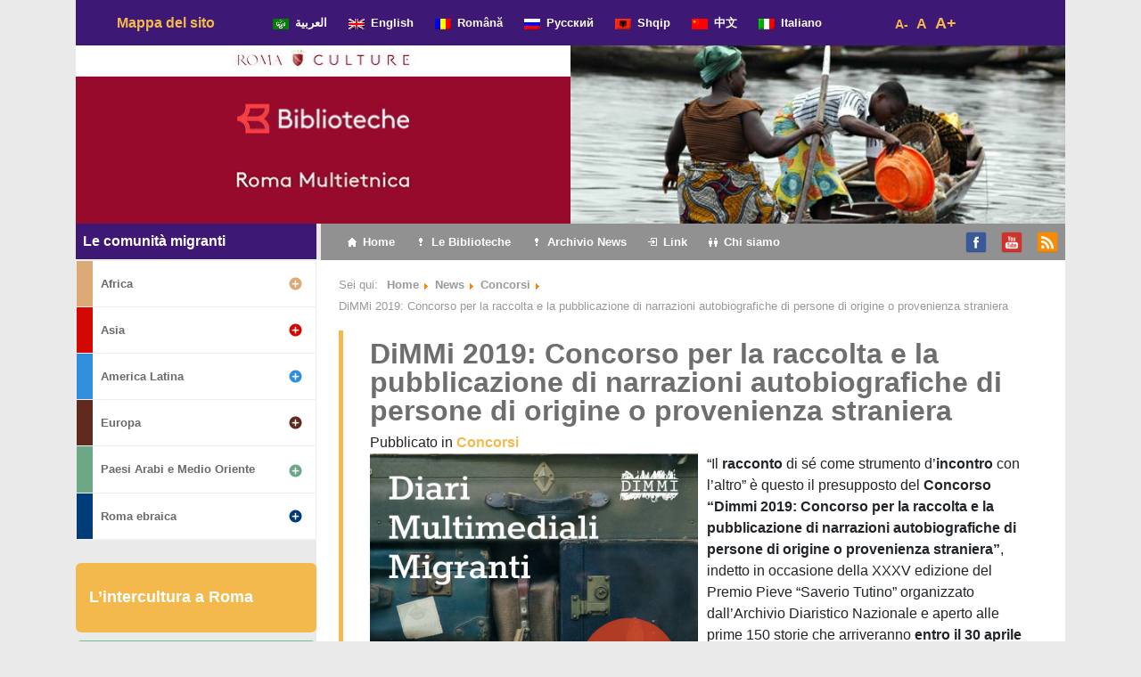

--- FILE ---
content_type: text/html; charset=UTF-8
request_url: http://www.romamultietnica.it/roma-multietnica/news/concorsi/dimmi-2019-concorso-per-la-raccolta-e-la-pubblicazione-di-narrazioni-autobiografiche-di-persone-di-origine-o-provenienza-straniera/
body_size: 16795
content:
<!DOCTYPE html>
<html lang="it-IT">

<head>
	<meta charset="UTF-8">
	<meta name="viewport" content="width=device-width, initial-scale=1, shrink-to-fit=no">
	<link rel="profile" href="http://gmpg.org/xfn/11">
	<style type="text/css">			.heateorSssInstagramBackground{background:radial-gradient(circle at 30% 107%,#fdf497 0,#fdf497 5%,#fd5949 45%,#d6249f 60%,#285aeb 90%)}
											.heateor_sss_horizontal_sharing .heateorSssSharing,.heateor_sss_standard_follow_icons_container .heateorSssSharing{
							color: #fff;
						border-width: 0px;
			border-style: solid;
			border-color: transparent;
		}
				.heateor_sss_horizontal_sharing .heateorSssTCBackground{
			color:#666;
		}
				.heateor_sss_horizontal_sharing .heateorSssSharing:hover,.heateor_sss_standard_follow_icons_container .heateorSssSharing:hover{
						border-color: transparent;
		}
		.heateor_sss_vertical_sharing .heateorSssSharing,.heateor_sss_floating_follow_icons_container .heateorSssSharing{
							color: #fff;
						border-width: 0px;
			border-style: solid;
			border-color: transparent;
		}
				.heateor_sss_vertical_sharing .heateorSssTCBackground{
			color:#666;
		}
				.heateor_sss_vertical_sharing .heateorSssSharing:hover,.heateor_sss_floating_follow_icons_container .heateorSssSharing:hover{
						border-color: transparent;
		}
		
		@media screen and (max-width:783px) {.heateor_sss_vertical_sharing{display:none!important}}@media screen and (max-width:783px) {.heateor_sss_floating_follow_icons_container{display:none!important}}</style><meta name='robots' content='index, follow, max-image-preview:large, max-snippet:-1, max-video-preview:-1' />

	<!-- This site is optimized with the Yoast SEO plugin v18.4.1 - https://yoast.com/wordpress/plugins/seo/ -->
	<title>DiMMi 2019: Concorso per la raccolta e la pubblicazione di narrazioni autobiografiche di persone di origine o provenienza straniera - Roma Multietnica</title>
	<link rel="canonical" href="http://www.romamultietnica.it/roma-multietnica/news/concorsi/dimmi-2019-concorso-per-la-raccolta-e-la-pubblicazione-di-narrazioni-autobiografiche-di-persone-di-origine-o-provenienza-straniera/" />
	<meta property="og:locale" content="it_IT" />
	<meta property="og:type" content="article" />
	<meta property="og:title" content="DiMMi 2019: Concorso per la raccolta e la pubblicazione di narrazioni autobiografiche di persone di origine o provenienza straniera - Roma Multietnica" />
	<meta property="og:description" content="“Il racconto di sé come strumento d’incontro con l’altro” è questo il presupposto del Concorso “Dimmi 2019: Concorso per la raccolta e la pubblicazione di narrazioni autobiografiche di persone di origine o provenienza straniera”, indetto in occasione della XXXV edizione del Premio Pieve “Saverio Tutino” organizzato dall’Archivio Diaristico Nazionale e aperto alle prime 150 storie che arriveranno entro il 30 aprile 2019. L’idea è quella di promuovere una conoscenza più approfondita rispetto ai temi della migrazione, partendo dai ‘Diari Multimediali Migranti’ ovvero racconti in prima persona scritti dalle persone migranti sul nostro territorio, con l’obiettivo di costruire una nuova narrazione, superare gli stereotipi e le semplificazioni, contribuire alla crescita di una cittadinanza globale. Leggi di più..." />
	<meta property="og:url" content="http://www.romamultietnica.it/roma-multietnica/news/concorsi/dimmi-2019-concorso-per-la-raccolta-e-la-pubblicazione-di-narrazioni-autobiografiche-di-persone-di-origine-o-provenienza-straniera/" />
	<meta property="og:site_name" content="Roma Multietnica" />
	<meta property="article:published_time" content="2019-02-28T10:19:34+00:00" />
	<meta property="og:image" content="http://www.romamultietnica.it/wp-content/uploads/2019/02/33391e65313e89b3f36c24c8ef89b618.jpg" />
	<meta property="og:image:width" content="940" />
	<meta property="og:image:height" content="788" />
	<meta property="og:image:type" content="image/jpeg" />
	<meta name="twitter:card" content="summary_large_image" />
	<meta name="twitter:label1" content="Scritto da" />
	<meta name="twitter:data1" content="Federica Q" />
	<meta name="twitter:label2" content="Tempo di lettura stimato" />
	<meta name="twitter:data2" content="2 minuti" />
	<script type="application/ld+json" class="yoast-schema-graph">{"@context":"https://schema.org","@graph":[{"@type":"WebSite","@id":"http://www.romamultietnica.it/#website","url":"http://www.romamultietnica.it/","name":"Roma Multietnica","description":"La guida all&#039;intercultura delle Biblioteche di Roma","potentialAction":[{"@type":"SearchAction","target":{"@type":"EntryPoint","urlTemplate":"http://www.romamultietnica.it/?s={search_term_string}"},"query-input":"required name=search_term_string"}],"inLanguage":"it-IT"},{"@type":"ImageObject","@id":"http://www.romamultietnica.it/roma-multietnica/news/concorsi/dimmi-2019-concorso-per-la-raccolta-e-la-pubblicazione-di-narrazioni-autobiografiche-di-persone-di-origine-o-provenienza-straniera/#primaryimage","inLanguage":"it-IT","url":"http://www.romamultietnica.it/wp-content/uploads/2019/02/33391e65313e89b3f36c24c8ef89b618.jpg","contentUrl":"http://www.romamultietnica.it/wp-content/uploads/2019/02/33391e65313e89b3f36c24c8ef89b618.jpg","width":940,"height":788},{"@type":"WebPage","@id":"http://www.romamultietnica.it/roma-multietnica/news/concorsi/dimmi-2019-concorso-per-la-raccolta-e-la-pubblicazione-di-narrazioni-autobiografiche-di-persone-di-origine-o-provenienza-straniera/#webpage","url":"http://www.romamultietnica.it/roma-multietnica/news/concorsi/dimmi-2019-concorso-per-la-raccolta-e-la-pubblicazione-di-narrazioni-autobiografiche-di-persone-di-origine-o-provenienza-straniera/","name":"DiMMi 2019: Concorso per la raccolta e la pubblicazione di narrazioni autobiografiche di persone di origine o provenienza straniera - Roma Multietnica","isPartOf":{"@id":"http://www.romamultietnica.it/#website"},"primaryImageOfPage":{"@id":"http://www.romamultietnica.it/roma-multietnica/news/concorsi/dimmi-2019-concorso-per-la-raccolta-e-la-pubblicazione-di-narrazioni-autobiografiche-di-persone-di-origine-o-provenienza-straniera/#primaryimage"},"datePublished":"2019-02-28T10:19:34+00:00","dateModified":"2019-02-28T10:19:34+00:00","author":{"@id":"http://www.romamultietnica.it/#/schema/person/8d56d779880b1c508df8510fb97a1b6a"},"breadcrumb":{"@id":"http://www.romamultietnica.it/roma-multietnica/news/concorsi/dimmi-2019-concorso-per-la-raccolta-e-la-pubblicazione-di-narrazioni-autobiografiche-di-persone-di-origine-o-provenienza-straniera/#breadcrumb"},"inLanguage":"it-IT","potentialAction":[{"@type":"ReadAction","target":["http://www.romamultietnica.it/roma-multietnica/news/concorsi/dimmi-2019-concorso-per-la-raccolta-e-la-pubblicazione-di-narrazioni-autobiografiche-di-persone-di-origine-o-provenienza-straniera/"]}]},{"@type":"BreadcrumbList","@id":"http://www.romamultietnica.it/roma-multietnica/news/concorsi/dimmi-2019-concorso-per-la-raccolta-e-la-pubblicazione-di-narrazioni-autobiografiche-di-persone-di-origine-o-provenienza-straniera/#breadcrumb","itemListElement":[{"@type":"ListItem","position":1,"name":"Home","item":"http://www.romamultietnica.it/"},{"@type":"ListItem","position":2,"name":"DiMMi 2019: Concorso per la raccolta e la pubblicazione di narrazioni autobiografiche di persone di origine o provenienza straniera"}]},{"@type":"Person","@id":"http://www.romamultietnica.it/#/schema/person/8d56d779880b1c508df8510fb97a1b6a","name":"Federica Q","image":{"@type":"ImageObject","@id":"http://www.romamultietnica.it/#personlogo","inLanguage":"it-IT","url":"http://0.gravatar.com/avatar/04add596b60148a8980fe6e864eca681?s=96&d=mm&r=g","contentUrl":"http://0.gravatar.com/avatar/04add596b60148a8980fe6e864eca681?s=96&d=mm&r=g","caption":"Federica Q"},"url":"http://www.romamultietnica.it/author/f-quattrone/"}]}</script>
	<!-- / Yoast SEO plugin. -->


<link rel="alternate" type="application/rss+xml" title="Roma Multietnica &raquo; Feed" href="http://www.romamultietnica.it/feed/" />
<link rel="alternate" type="application/rss+xml" title="Roma Multietnica &raquo; Feed dei commenti" href="http://www.romamultietnica.it/comments/feed/" />
<link rel='stylesheet' id='wp-block-library-css'  href='http://www.romamultietnica.it/wp-includes/css/dist/block-library/style.min.css' type='text/css' media='all' />
<link rel='stylesheet' id='menu-image-css'  href='http://www.romamultietnica.it/wp-content/plugins/menu-image/includes/css/menu-image.css' type='text/css' media='all' />
<link rel='stylesheet' id='dashicons-css'  href='http://www.romamultietnica.it/wp-includes/css/dashicons.min.css' type='text/css' media='all' />
<link rel='stylesheet' id='searchandfilter-css'  href='http://www.romamultietnica.it/wp-content/plugins/search-filter/style.css' type='text/css' media='all' />
<link rel='stylesheet' id='understrap-styles-css'  href='http://www.romamultietnica.it/wp-content/themes/understrap/css/theme.min.css' type='text/css' media='all' />
<link rel='stylesheet' id='style-css'  href='http://www.romamultietnica.it/wp-content/themes/understrap/style.css?v1_2' type='text/css' media='all' />
<link rel='stylesheet' id='newsletter-css'  href='http://www.romamultietnica.it/wp-content/plugins/newsletter/style.css' type='text/css' media='all' />
<link rel='stylesheet' id='heateor_sss_frontend_css-css'  href='http://www.romamultietnica.it/wp-content/plugins/sassy-social-share/public/css/sassy-social-share-public.css' type='text/css' media='all' />
<link rel='stylesheet' id='heateor_sss_sharing_default_svg-css'  href='http://www.romamultietnica.it/wp-content/plugins/sassy-social-share/admin/css/sassy-social-share-svg.css' type='text/css' media='all' />
<script type='text/javascript' src='http://www.romamultietnica.it/wp-includes/js/jquery/jquery.min.js' id='jquery-core-js'></script>
<link rel="https://api.w.org/" href="http://www.romamultietnica.it/wp-json/" /><link rel="alternate" type="application/json" href="http://www.romamultietnica.it/wp-json/wp/v2/posts/18733" /><link rel="EditURI" type="application/rsd+xml" title="RSD" href="http://www.romamultietnica.it/xmlrpc.php?rsd" />
<link rel="wlwmanifest" type="application/wlwmanifest+xml" href="http://www.romamultietnica.it/wp-includes/wlwmanifest.xml" /> 
<link rel='shortlink' href='http://www.romamultietnica.it/?p=18733' />
<link rel="alternate" type="application/json+oembed" href="http://www.romamultietnica.it/wp-json/oembed/1.0/embed?url=http%3A%2F%2Fwww.romamultietnica.it%2Froma-multietnica%2Fnews%2Fconcorsi%2Fdimmi-2019-concorso-per-la-raccolta-e-la-pubblicazione-di-narrazioni-autobiografiche-di-persone-di-origine-o-provenienza-straniera%2F" />
<link rel="alternate" type="text/xml+oembed" href="http://www.romamultietnica.it/wp-json/oembed/1.0/embed?url=http%3A%2F%2Fwww.romamultietnica.it%2Froma-multietnica%2Fnews%2Fconcorsi%2Fdimmi-2019-concorso-per-la-raccolta-e-la-pubblicazione-di-narrazioni-autobiografiche-di-persone-di-origine-o-provenienza-straniera%2F&#038;format=xml" />
<meta name="cdp-version" content="1.1.7" /><script type="text/javascript">
	var gaJsHost = (("https:" == document.location.protocol) ? "https://ssl." : "http://www.");
	document.write(unescape("%3Cscript src='" + gaJsHost + "google-analytics.com/ga.js' type='text/javascript'%3E%3C/script%3E"));
</script>
<script type="text/javascript">
	try {
	var pageTracker = _gat._getTracker("UA-12354110-1");
	pageTracker._trackPageview();
	} catch(err) {}
</script>		<script>
			document.documentElement.className = document.documentElement.className.replace( 'no-js', 'js' );
		</script>
				<style>
			.no-js img.lazyload { display: none; }
			figure.wp-block-image img.lazyloading { min-width: 150px; }
							.lazyload, .lazyloading { opacity: 0; }
				.lazyloaded {
					opacity: 1;
					transition: opacity 400ms;
					transition-delay: 0ms;
				}
					</style>
		<meta name="mobile-web-app-capable" content="yes">
<meta name="apple-mobile-web-app-capable" content="yes">
<meta name="apple-mobile-web-app-title" content="Roma Multietnica - La guida all&#039;intercultura delle Biblioteche di Roma">
	<script>
		var fontSize = 1;
		function zoomIn() {
			fontSize += 0.1;
			document.body.style.fontSize = fontSize + "em";
		}
		function zoomOut() {
			fontSize -= 0.1;
			document.body.style.fontSize = fontSize + "em";
		};
		function zoomDefault() {
			fontSize = 1;
			document.body.style.fontSize = fontSize + "em";
		};
	</script>
</head>

<body class="post-template-default single single-post postid-18733 single-format-standard wp-embed-responsive Home News Concorsi  group-blog" itemscope itemtype="http://schema.org/WebSite">
		<div class="site container" id="page">

		<!-- ******************* The Navbar Area ******************* -->
		<div id="wrapper-navbar">

			<a class="skip-link sr-only sr-only-focusable" href="#content">Vai al contenuto</a>

			<nav id="language-nav" class="navbar navbar-expand-md navbar-dark bg-primary" aria-labelledby="main-nav-label">

				<h2 id="main-nav-label" class="sr-only">
					Navigazione principale				</h2>

									<div class="container">
					
					<!-- Your site title as branding in the menu -->
											<div class="col-md-2"><h1 class="mb-0 yellow_bold"><a class="yellow_bold" rel="home" href="http://www.romamultietnica.it/mappa-del-sito" title="Mappa del sito" itemprop="url">Mappa del sito</a></h1></div>
										<!-- end custom logo -->

					<div class="col-md-8">
					<!-- The WordPress Menu goes here -->
					<div class="menu-menu_lingue_navbar-container"><ul id="language-menu" class="navbar-nav ml-auto"><li itemscope="itemscope" itemtype="https://www.schema.org/SiteNavigationElement" id="menu-item-60259" class="menu-item menu-item-type-taxonomy menu-item-object-category menu-item-60259 nav-item"><a title="العربية" href="http://www.romamultietnica.it/lingue/%d8%a7%d9%84%d8%b9%d8%b1%d8%a8%d9%8a%d8%a9/" class="nav-link menu-image-title-after menu-image-not-hovered"><img width="18" height="12"   alt="" data-src="http://www.romamultietnica.it/wp-content/uploads/2020/01/lega_araba.gif" class="menu-image menu-image-title-after lazyload" src="[data-uri]" /><noscript><img width="18" height="12" src="http://www.romamultietnica.it/wp-content/uploads/2020/01/lega_araba.gif" class="menu-image menu-image-title-after" alt="" /></noscript><span class="menu-image-title-after menu-image-title">العربية</span></a></li>
<li itemscope="itemscope" itemtype="https://www.schema.org/SiteNavigationElement" id="menu-item-59083" class="menu-item menu-item-type-post_type menu-item-object-page menu-item-59083 nav-item"><a title="English" href="http://www.romamultietnica.it/english/" class="nav-link menu-image-title-after menu-image-not-hovered"><img width="18" height="12"   alt="" data-src="http://www.romamultietnica.it/wp-content/uploads/2020/01/uk.png" class="menu-image menu-image-title-after lazyload" src="[data-uri]" /><noscript><img width="18" height="12" src="http://www.romamultietnica.it/wp-content/uploads/2020/01/uk.png" class="menu-image menu-image-title-after" alt="" /></noscript><span class="menu-image-title-after menu-image-title">English</span></a></li>
<li itemscope="itemscope" itemtype="https://www.schema.org/SiteNavigationElement" id="menu-item-59082" class="menu-item menu-item-type-post_type menu-item-object-page menu-item-59082 nav-item"><a title="Română" href="http://www.romamultietnica.it/romana/" class="nav-link menu-image-title-after menu-image-not-hovered"><img width="18" height="12"   alt="" data-src="http://www.romamultietnica.it/wp-content/uploads/2020/01/romania.png" class="menu-image menu-image-title-after lazyload" src="[data-uri]" /><noscript><img width="18" height="12" src="http://www.romamultietnica.it/wp-content/uploads/2020/01/romania.png" class="menu-image menu-image-title-after" alt="" /></noscript><span class="menu-image-title-after menu-image-title">Română</span></a></li>
<li itemscope="itemscope" itemtype="https://www.schema.org/SiteNavigationElement" id="menu-item-60260" class="menu-item menu-item-type-taxonomy menu-item-object-category menu-item-60260 nav-item"><a title="Русский" href="http://www.romamultietnica.it/lingue/%d1%80%d1%83%d1%81%d1%81%d0%ba%d0%b8%d0%b9/" class="nav-link menu-image-title-after menu-image-not-hovered"><img width="18" height="12"   alt="" data-src="http://www.romamultietnica.it/wp-content/uploads/2020/01/ru.png" class="menu-image menu-image-title-after lazyload" src="[data-uri]" /><noscript><img width="18" height="12" src="http://www.romamultietnica.it/wp-content/uploads/2020/01/ru.png" class="menu-image menu-image-title-after" alt="" /></noscript><span class="menu-image-title-after menu-image-title">Русский</span></a></li>
<li itemscope="itemscope" itemtype="https://www.schema.org/SiteNavigationElement" id="menu-item-59084" class="menu-item menu-item-type-post_type menu-item-object-page menu-item-59084 nav-item"><a title="Shqip" href="http://www.romamultietnica.it/shqip/" class="nav-link menu-image-title-after menu-image-not-hovered"><img width="18" height="12"   alt="" data-src="http://www.romamultietnica.it/wp-content/uploads/2020/01/albania.png" class="menu-image menu-image-title-after lazyload" src="[data-uri]" /><noscript><img width="18" height="12" src="http://www.romamultietnica.it/wp-content/uploads/2020/01/albania.png" class="menu-image menu-image-title-after" alt="" /></noscript><span class="menu-image-title-after menu-image-title">Shqip</span></a></li>
<li itemscope="itemscope" itemtype="https://www.schema.org/SiteNavigationElement" id="menu-item-60261" class="menu-item menu-item-type-taxonomy menu-item-object-category menu-item-60261 nav-item"><a title="中文" href="http://www.romamultietnica.it/lingue/%e4%b8%ad%e6%96%87/" class="nav-link menu-image-title-after menu-image-not-hovered"><img width="18" height="12"   alt="" data-src="http://www.romamultietnica.it/wp-content/uploads/2020/01/cina.png" class="menu-image menu-image-title-after lazyload" src="[data-uri]" /><noscript><img width="18" height="12" src="http://www.romamultietnica.it/wp-content/uploads/2020/01/cina.png" class="menu-image menu-image-title-after" alt="" /></noscript><span class="menu-image-title-after menu-image-title">中文</span></a></li>
<li itemscope="itemscope" itemtype="https://www.schema.org/SiteNavigationElement" id="menu-item-59073" class="menu-item menu-item-type-custom menu-item-object-custom menu-item-59073 nav-item"><a title="Italiano" href="/" class="nav-link menu-image-title-after menu-image-not-hovered"><img width="18" height="12"   alt="" data-src="http://www.romamultietnica.it/wp-content/uploads/2020/01/italia.png" class="menu-image menu-image-title-after lazyload" src="[data-uri]" /><noscript><img width="18" height="12" src="http://www.romamultietnica.it/wp-content/uploads/2020/01/italia.png" class="menu-image menu-image-title-after" alt="" /></noscript><span class="menu-image-title-after menu-image-title">Italiano</span></a></li>
</ul></div>					</div>	
					
					<div class="col-md-2">
						<ul id="font-dimension" class="js--accessibility__font__size list--unstyled list--inline">
						    <li id="font__size--0">
						        <a href="#" onClick="zoomOut()" class="">A-</a>
						    </li>
						    <li id="font__size--1">
						        <a href="#" onClick="zoomDefault()" class="">A</a>
						    </li>
						    <li id="font__size--2">
						        <a href="#" onClick="zoomIn()" class="current">A+</a></li>
						</ul>
					</div>				

										</div><!-- .container -->
				
			</nav>

		</div><!-- #wrapper-navbar end -->

		<!-- div con immagini e slider -->
		<div id="wrapper-image-slider" class="row">
			
			<!-- immagini pre slider -->
				<div class="col-md-6 nopadding-right fix-height">
					<div class="first-image-container rosso">
						<img  usemap="#map_logo" data-src="http://www.romamultietnica.it/wp-content/themes/understrap/images/logo-nuovo-romamultietnica-lg.jpg" class="lazyload" src="[data-uri]"><noscript><img src="http://www.romamultietnica.it/wp-content/themes/understrap/images/logo-nuovo-romamultietnica-lg.jpg" usemap="#map_logo"></noscript>
						<map name="map_logo">
							<area shape="rect" coords="0,0,557,34" href="https://culture.roma.it/" alt="Roma Culture" target="romaculture">
							<area shape="rect" coords="0,35,557,122" href="https://www.bibliotechediroma.it/" alt="Biblioteche di Roma" target="bibliotechediroma">
							<area shape="rect" coords="0,123,557,200" href="http://www.romamultietnica.it" alt="Roman Multietnica">
						</map>
					</div>
				</div>
				<!--div class="col-xs-6 col-sm-6 col-md-3 nopadding-left nopadding-right fix-height viola">
				</div-->
			<!-- end immagini pre slider -->						
			
			<!-- slider -->
				<div class="col-md-6 nopadding-left fix-height">
						<div class='white' style='background:rgba(0,0,0,0); border:solid 0px rgba(0,0,0,0); border-radius:0px; padding:0px 0px 0px 0px;'>
<div id='slider_main' class='owl-carousel sa_owl_theme autohide-arrows' data-slider-id='slider_main' style='visibility:hidden;'>
<div id='slider_main_slide01' class='sa_hover_container' style='padding:0% 0%; margin:0px 0%; background-image:url(&quot;http://www.romamultietnica.it/wp-content/uploads/2020/01/Giappone-Alice-Dente-1.jpg&quot;); background-position:center center; background-size:100% 100%; background-repeat:no-repeat; min-height:200px; '></div>
<div id='slider_main_slide02' class='sa_hover_container' style='padding:0% 0%; margin:0px 0%; background-image:url(&quot;http://www.romamultietnica.it/wp-content/uploads/2020/01/Africa-Montanari-3.jpg&quot;); background-position:center center; background-size:100% 100%; background-repeat:no-repeat; min-height:200px; '></div>
<div id='slider_main_slide03' class='sa_hover_container' style='padding:0% 0%; margin:0px 0%; background-image:url(&quot;http://www.romamultietnica.it/wp-content/uploads/2020/01/Tibet-Daniela-Silvestri-1.jpg&quot;); background-position:center center; background-size:100% 100%; background-repeat:no-repeat; min-height:200px; '></div>
<div id='slider_main_slide04' class='sa_hover_container' style='padding:0% 0%; margin:0px 0%; background-image:url(&quot;http://www.romamultietnica.it/wp-content/uploads/2020/01/Giappone-Alice-Dente-13.jpg&quot;); background-position:center center; background-size:100% 100%; background-repeat:no-repeat; min-height:200px; '></div>
<div id='slider_main_slide05' class='sa_hover_container' style='padding:0% 0%; margin:0px 0%; background-image:url(&quot;http://www.romamultietnica.it/wp-content/uploads/2020/01/Africa-Montanari-5.jpg&quot;); background-position:center center; background-size:100% 100%; background-repeat:no-repeat; min-height:200px; '></div>
<div id='slider_main_slide06' class='sa_hover_container' style='padding:0% 0%; margin:0px 0%; background-image:url(&quot;http://www.romamultietnica.it/wp-content/uploads/2020/01/banner-1-1.jpg&quot;); background-position:center center; background-size:100% 100%; background-repeat:no-repeat; min-height:200px; '></div>
<div id='slider_main_slide07' class='sa_hover_container' style='padding:0% 0%; margin:0px 0%; background-image:url(&quot;http://www.romamultietnica.it/wp-content/uploads/2020/01/Roma-Alice-Dente-3.jpg&quot;); background-position:center center; background-size:100% 100%; background-repeat:no-repeat; min-height:200px; '></div>
<div id='slider_main_slide08' class='sa_hover_container' style='padding:0% 0%; margin:0px 0%; background-image:url(&quot;http://www.romamultietnica.it/wp-content/uploads/2020/01/Roma-lucia-perrotta-1.jpg&quot;); background-position:center center; background-size:100% 100%; background-repeat:no-repeat; min-height:200px; '></div>
<div id='slider_main_slide09' class='sa_hover_container' style='padding:0% 0%; margin:0px 0%; background-image:url(&quot;http://www.romamultietnica.it/wp-content/uploads/2020/01/Africa-Gabriella-Sanna-5.jpg&quot;); background-position:center center; background-size:100% 100%; background-repeat:no-repeat; min-height:200px; '></div>
<div id='slider_main_slide10' class='sa_hover_container' style='padding:0% 0%; margin:0px 0%; background-image:url(&quot;http://www.romamultietnica.it/wp-content/uploads/2020/01/Giappone-Alice-Dente-7.jpg&quot;); background-position:center center; background-size:100% 100%; background-repeat:no-repeat; min-height:200px; '></div>
<div id='slider_main_slide11' class='sa_hover_container' style='padding:0% 0%; margin:0px 0%; background-image:url(&quot;http://www.romamultietnica.it/wp-content/uploads/2020/01/Africa-Gabriella-Sanna-4.jpg&quot;); background-position:center center; background-size:100% 100%; background-repeat:no-repeat; min-height:200px; '></div>
<div id='slider_main_slide12' class='sa_hover_container' style='padding:0% 0%; margin:0px 0%; background-image:url(&quot;http://www.romamultietnica.it/wp-content/uploads/2020/01/Tibet-Daniela-Silvestri-2.jpg&quot;); background-position:center center; background-size:100% 100%; background-repeat:no-repeat; min-height:200px; '></div>
<div id='slider_main_slide13' class='sa_hover_container' style='padding:0% 0%; margin:0px 0%; background-image:url(&quot;http://www.romamultietnica.it/wp-content/uploads/2020/01/Giappone-Alice-Dente-10.jpg&quot;); background-position:center center; background-size:100% 100%; background-repeat:no-repeat; min-height:200px; '></div>
<div id='slider_main_slide14' class='sa_hover_container' style='padding:0% 0%; margin:0px 0%; background-image:url(&quot;http://www.romamultietnica.it/wp-content/uploads/2020/01/banner-8-1.jpg&quot;); background-position:center center; background-size:100% 100%; background-repeat:no-repeat; min-height:200px; '></div>
<div id='slider_main_slide15' class='sa_hover_container' style='padding:0% 0%; margin:0px 0%; background-image:url(&quot;http://www.romamultietnica.it/wp-content/uploads/2020/01/Roma-Alice-Dente-4.jpg&quot;); background-position:center center; background-size:100% 100%; background-repeat:no-repeat; min-height:200px; '></div>
<div id='slider_main_slide16' class='sa_hover_container' style='padding:0% 0%; margin:0px 0%; background-image:url(&quot;http://www.romamultietnica.it/wp-content/uploads/2020/01/Giappone-Alice-Dente-8.jpg&quot;); background-position:center center; background-size:100% 100%; background-repeat:no-repeat; min-height:200px; '></div>
<div id='slider_main_slide17' class='sa_hover_container' style='padding:0% 0%; margin:0px 0%; background-image:url(&quot;http://www.romamultietnica.it/wp-content/uploads/2020/01/Roma-Alice-Dente-2.jpg&quot;); background-position:center center; background-size:100% 100%; background-repeat:no-repeat; min-height:200px; '></div>
<div id='slider_main_slide18' class='sa_hover_container' style='padding:0% 0%; margin:0px 0%; background-image:url(&quot;http://www.romamultietnica.it/wp-content/uploads/2020/01/Roma-Enrico-Incerti-5.jpg&quot;); background-position:center center; background-size:100% 100%; background-repeat:no-repeat; min-height:200px; '></div>
<div id='slider_main_slide19' class='sa_hover_container' style='padding:0% 0%; margin:0px 0%; background-image:url(&quot;http://www.romamultietnica.it/wp-content/uploads/2020/01/Cina-Dente-1.jpg&quot;); background-position:center center; background-size:100% 100%; background-repeat:no-repeat; min-height:200px; '></div>
<div id='slider_main_slide20' class='sa_hover_container' style='padding:0% 0%; margin:0px 0%; background-image:url(&quot;http://www.romamultietnica.it/wp-content/uploads/2020/01/banner-7.jpg&quot;); background-position:center center; background-size:100% 100%; background-repeat:no-repeat; min-height:200px; '></div>
<div id='slider_main_slide21' class='sa_hover_container' style='padding:0% 0%; margin:0px 0%; background-image:url(&quot;http://www.romamultietnica.it/wp-content/uploads/2020/01/Roma-Incerti-2.jpg&quot;); background-position:center center; background-size:100% 100%; background-repeat:no-repeat; min-height:200px; '></div>
<div id='slider_main_slide22' class='sa_hover_container' style='padding:0% 0%; margin:0px 0%; background-image:url(&quot;http://www.romamultietnica.it/wp-content/uploads/2020/01/Roma-Alice-Dente-1.jpg&quot;); background-position:center center; background-size:100% 100%; background-repeat:no-repeat; min-height:200px; '></div>
<div id='slider_main_slide23' class='sa_hover_container' style='padding:0% 0%; margin:0px 0%; background-image:url(&quot;http://www.romamultietnica.it/wp-content/uploads/2020/01/Giappone-Alice-Dente-4.jpg&quot;); background-position:center center; background-size:100% 100%; background-repeat:no-repeat; min-height:200px; '></div>
<div id='slider_main_slide24' class='sa_hover_container' style='padding:0% 0%; margin:0px 0%; background-image:url(&quot;http://www.romamultietnica.it/wp-content/uploads/2020/01/Africa-Gabriella-Sanna-3.jpg&quot;); background-position:center center; background-size:100% 100%; background-repeat:no-repeat; min-height:200px; '></div>
<div id='slider_main_slide25' class='sa_hover_container' style='padding:0% 0%; margin:0px 0%; background-image:url(&quot;http://www.romamultietnica.it/wp-content/uploads/2020/01/Giappone-Alice-Dente-5.jpg&quot;); background-position:center center; background-size:100% 100%; background-repeat:no-repeat; min-height:200px; '></div>
<div id='slider_main_slide26' class='sa_hover_container' style='padding:0% 0%; margin:0px 0%; background-image:url(&quot;http://www.romamultietnica.it/wp-content/uploads/2020/01/Giappone-Alice-Dente-11.jpg&quot;); background-position:center center; background-size:100% 100%; background-repeat:no-repeat; min-height:200px; '></div>
<div id='slider_main_slide27' class='sa_hover_container' style='padding:0% 0%; margin:0px 0%; background-image:url(&quot;http://www.romamultietnica.it/wp-content/uploads/2020/01/4-africa-gabri.jpg&quot;); background-position:center center; background-size:100% 100%; background-repeat:no-repeat; min-height:200px; '></div>
<div id='slider_main_slide28' class='sa_hover_container' style='padding:0% 0%; margin:0px 0%; background-image:url(&quot;http://www.romamultietnica.it/wp-content/uploads/2020/01/Africa-Montanari-4.jpg&quot;); background-position:center center; background-size:100% 100%; background-repeat:no-repeat; min-height:200px; '></div>
<div id='slider_main_slide29' class='sa_hover_container' style='padding:0% 0%; margin:0px 0%; background-image:url(&quot;http://www.romamultietnica.it/wp-content/uploads/2020/01/banner-4.jpg&quot;); background-position:center center; background-size:100% 100%; background-repeat:no-repeat; min-height:200px; '></div>
<div id='slider_main_slide30' class='sa_hover_container' style='padding:0% 0%; margin:0px 0%; background-image:url(&quot;http://www.romamultietnica.it/wp-content/uploads/2020/01/Giappone-Alice-Dente-9.jpg&quot;); background-position:center center; background-size:100% 100%; background-repeat:no-repeat; min-height:200px; '></div>
<div id='slider_main_slide31' class='sa_hover_container' style='padding:0% 0%; margin:0px 0%; background-image:url(&quot;http://www.romamultietnica.it/wp-content/uploads/2020/01/Giappone-Alice-Dente-6.jpg&quot;); background-position:center center; background-size:100% 100%; background-repeat:no-repeat; min-height:200px; '></div>
<div id='slider_main_slide32' class='sa_hover_container' style='padding:0% 0%; margin:0px 0%; background-image:url(&quot;http://www.romamultietnica.it/wp-content/uploads/2020/01/Paesi-Arabi-Anne-Aubert.jpg&quot;); background-position:center center; background-size:100% 100%; background-repeat:no-repeat; min-height:200px; '></div>
<div id='slider_main_slide33' class='sa_hover_container' style='padding:0% 0%; margin:0px 0%; background-image:url(&quot;http://www.romamultietnica.it/wp-content/uploads/2020/01/2-africa-gabri.jpg&quot;); background-position:center center; background-size:100% 100%; background-repeat:no-repeat; min-height:200px; '></div>
<div id='slider_main_slide34' class='sa_hover_container' style='padding:0% 0%; margin:0px 0%; background-image:url(&quot;http://www.romamultietnica.it/wp-content/uploads/2020/01/America-Latina-Gabriella-Sanna-3.jpg&quot;); background-position:center center; background-size:100% 100%; background-repeat:no-repeat; min-height:200px; '></div>
<div id='slider_main_slide35' class='sa_hover_container' style='padding:0% 0%; margin:0px 0%; background-image:url(&quot;http://www.romamultietnica.it/wp-content/uploads/2020/01/Subcontinente-indiano-Gabriella-Sanna-1.jpg&quot;); background-position:center center; background-size:100% 100%; background-repeat:no-repeat; min-height:200px; '></div>
<div id='slider_main_slide36' class='sa_hover_container' style='padding:0% 0%; margin:0px 0%; background-image:url(&quot;http://www.romamultietnica.it/wp-content/uploads/2020/01/banner-3.jpg&quot;); background-position:center center; background-size:100% 100%; background-repeat:no-repeat; min-height:200px; '></div>
<div id='slider_main_slide37' class='sa_hover_container' style='padding:0% 0%; margin:0px 0%; background-image:url(&quot;http://www.romamultietnica.it/wp-content/uploads/2020/01/Roma-Mario-Cirillo-3.jpg&quot;); background-position:center center; background-size:100% 100%; background-repeat:no-repeat; min-height:200px; '></div>
<div id='slider_main_slide38' class='sa_hover_container' style='padding:0% 0%; margin:0px 0%; background-image:url(&quot;http://www.romamultietnica.it/wp-content/uploads/2020/01/Paesi-Arabi-Laura-Montanari-1.jpg&quot;); background-position:center center; background-size:100% 100%; background-repeat:no-repeat; min-height:200px; '></div>
<div id='slider_main_slide39' class='sa_hover_container' style='padding:0% 0%; margin:0px 0%; background-image:url(&quot;http://www.romamultietnica.it/wp-content/uploads/2020/01/Subcontinente-indiano-Gabriella-Sanna-2.jpg&quot;); background-position:center center; background-size:100% 100%; background-repeat:no-repeat; min-height:200px; '></div>
<div id='slider_main_slide40' class='sa_hover_container' style='padding:0% 0%; margin:0px 0%; background-image:url(&quot;http://www.romamultietnica.it/wp-content/uploads/2020/01/foto-sito-romamultietnica-005-1.jpg&quot;); background-position:center center; background-size:100% 100%; background-repeat:no-repeat; min-height:200px; '></div>
<div id='slider_main_slide41' class='sa_hover_container' style='padding:0% 0%; margin:0px 0%; background-image:url(&quot;http://www.romamultietnica.it/wp-content/uploads/2020/01/Paesi-Arabi-Laura-Montanari-2.jpg&quot;); background-position:center center; background-size:100% 100%; background-repeat:no-repeat; min-height:200px; '></div>
<div id='slider_main_slide42' class='sa_hover_container' style='padding:0% 0%; margin:0px 0%; background-image:url(&quot;http://www.romamultietnica.it/wp-content/uploads/2020/01/Roma-Mario-Cirillo-2.jpg&quot;); background-position:center center; background-size:100% 100%; background-repeat:no-repeat; min-height:200px; '></div>
<div id='slider_main_slide43' class='sa_hover_container' style='padding:0% 0%; margin:0px 0%; background-image:url(&quot;http://www.romamultietnica.it/wp-content/uploads/2020/01/Giappone-Alice-Dente-16.jpg&quot;); background-position:center center; background-size:100% 100%; background-repeat:no-repeat; min-height:200px; '></div>
<div id='slider_main_slide44' class='sa_hover_container' style='padding:0% 0%; margin:0px 0%; background-image:url(&quot;http://www.romamultietnica.it/wp-content/uploads/2020/01/Cina-Dente-2.jpg&quot;); background-position:center center; background-size:100% 100%; background-repeat:no-repeat; min-height:200px; '></div>
<div id='slider_main_slide45' class='sa_hover_container' style='padding:0% 0%; margin:0px 0%; background-image:url(&quot;http://www.romamultietnica.it/wp-content/uploads/2020/01/Africa-Montanari-2.jpg&quot;); background-position:center center; background-size:100% 100%; background-repeat:no-repeat; min-height:200px; '></div>
<div id='slider_main_slide46' class='sa_hover_container' style='padding:0% 0%; margin:0px 0%; background-image:url(&quot;http://www.romamultietnica.it/wp-content/uploads/2020/01/Paesi-Arabi-Lucia-Perrotta.jpg&quot;); background-position:center center; background-size:100% 100%; background-repeat:no-repeat; min-height:200px; '></div>
<div id='slider_main_slide47' class='sa_hover_container' style='padding:0% 0%; margin:0px 0%; background-image:url(&quot;http://www.romamultietnica.it/wp-content/uploads/2020/01/Giornata-mondiale-6-1.jpg&quot;); background-position:center center; background-size:100% 100%; background-repeat:no-repeat; min-height:200px; '></div>
<div id='slider_main_slide48' class='sa_hover_container' style='padding:0% 0%; margin:0px 0%; background-image:url(&quot;http://www.romamultietnica.it/wp-content/uploads/2020/01/Subcontinente-indiano-Gabriella-Sanna-3.jpg&quot;); background-position:center center; background-size:100% 100%; background-repeat:no-repeat; min-height:200px; '></div>
<div id='slider_main_slide49' class='sa_hover_container' style='padding:0% 0%; margin:0px 0%; background-image:url(&quot;http://www.romamultietnica.it/wp-content/uploads/2020/01/America-Latina-Gabriella-Sanna-1.jpg&quot;); background-position:center center; background-size:100% 100%; background-repeat:no-repeat; min-height:200px; '></div>
<div id='slider_main_slide50' class='sa_hover_container' style='padding:0% 0%; margin:0px 0%; background-image:url(&quot;http://www.romamultietnica.it/wp-content/uploads/2020/01/banner-10-1.jpg&quot;); background-position:center center; background-size:100% 100%; background-repeat:no-repeat; min-height:200px; '></div>
<div id='slider_main_slide51' class='sa_hover_container' style='padding:0% 0%; margin:0px 0%; background-image:url(&quot;http://www.romamultietnica.it/wp-content/uploads/2020/01/Giappone-Alice-Dente-14.jpg&quot;); background-position:center center; background-size:100% 100%; background-repeat:no-repeat; min-height:200px; '></div>
<div id='slider_main_slide52' class='sa_hover_container' style='padding:0% 0%; margin:0px 0%; background-image:url(&quot;http://www.romamultietnica.it/wp-content/uploads/2020/01/Roma-Enrico-Incerti-3.jpg&quot;); background-position:center center; background-size:100% 100%; background-repeat:no-repeat; min-height:200px; '></div>
<div id='slider_main_slide53' class='sa_hover_container' style='padding:0% 0%; margin:0px 0%; background-image:url(&quot;http://www.romamultietnica.it/wp-content/uploads/2020/01/Roma-daniela-silvestri.jpg&quot;); background-position:center center; background-size:100% 100%; background-repeat:no-repeat; min-height:200px; '></div>
</div>
</div>
<script type='text/javascript'>
	jQuery(document).ready(function() {
		jQuery('#slider_main').owlCarousel({
			items : 1,
			animateOut : 'fadeOut',
			smartSpeed : 200,
			autoplay : true,
			autoplayTimeout : 5000,
			autoplayHoverPause : true,
			smartSpeed : 200,
			fluidSpeed : 200,
			autoplaySpeed : 200,
			navSpeed : 200,
			dotsSpeed : 200,
			loop : true,
			nav : false,
			navText : ['Previous','Next'],
			dots : false,
			responsiveRefreshRate : 200,
			slideBy : 1,
			mergeFit : true,
			autoHeight : false,
			mouseDrag : false,
			touchDrag : true
		});
		jQuery('#slider_main').css('visibility', 'visible');
		var owl_goto = jQuery('#slider_main');
		jQuery('.slider_main_goto1').click(function(event){
			owl_goto.trigger('to.owl.carousel', 0);
		});
		jQuery('.slider_main_goto2').click(function(event){
			owl_goto.trigger('to.owl.carousel', 1);
		});
		jQuery('.slider_main_goto3').click(function(event){
			owl_goto.trigger('to.owl.carousel', 2);
		});
		jQuery('.slider_main_goto4').click(function(event){
			owl_goto.trigger('to.owl.carousel', 3);
		});
		jQuery('.slider_main_goto5').click(function(event){
			owl_goto.trigger('to.owl.carousel', 4);
		});
		jQuery('.slider_main_goto6').click(function(event){
			owl_goto.trigger('to.owl.carousel', 5);
		});
		jQuery('.slider_main_goto7').click(function(event){
			owl_goto.trigger('to.owl.carousel', 6);
		});
		jQuery('.slider_main_goto8').click(function(event){
			owl_goto.trigger('to.owl.carousel', 7);
		});
		jQuery('.slider_main_goto9').click(function(event){
			owl_goto.trigger('to.owl.carousel', 8);
		});
		jQuery('.slider_main_goto10').click(function(event){
			owl_goto.trigger('to.owl.carousel', 9);
		});
		jQuery('.slider_main_goto11').click(function(event){
			owl_goto.trigger('to.owl.carousel', 10);
		});
		jQuery('.slider_main_goto12').click(function(event){
			owl_goto.trigger('to.owl.carousel', 11);
		});
		jQuery('.slider_main_goto13').click(function(event){
			owl_goto.trigger('to.owl.carousel', 12);
		});
		jQuery('.slider_main_goto14').click(function(event){
			owl_goto.trigger('to.owl.carousel', 13);
		});
		jQuery('.slider_main_goto15').click(function(event){
			owl_goto.trigger('to.owl.carousel', 14);
		});
		jQuery('.slider_main_goto16').click(function(event){
			owl_goto.trigger('to.owl.carousel', 15);
		});
		jQuery('.slider_main_goto17').click(function(event){
			owl_goto.trigger('to.owl.carousel', 16);
		});
		jQuery('.slider_main_goto18').click(function(event){
			owl_goto.trigger('to.owl.carousel', 17);
		});
		jQuery('.slider_main_goto19').click(function(event){
			owl_goto.trigger('to.owl.carousel', 18);
		});
		jQuery('.slider_main_goto20').click(function(event){
			owl_goto.trigger('to.owl.carousel', 19);
		});
		jQuery('.slider_main_goto21').click(function(event){
			owl_goto.trigger('to.owl.carousel', 20);
		});
		jQuery('.slider_main_goto22').click(function(event){
			owl_goto.trigger('to.owl.carousel', 21);
		});
		jQuery('.slider_main_goto23').click(function(event){
			owl_goto.trigger('to.owl.carousel', 22);
		});
		jQuery('.slider_main_goto24').click(function(event){
			owl_goto.trigger('to.owl.carousel', 23);
		});
		jQuery('.slider_main_goto25').click(function(event){
			owl_goto.trigger('to.owl.carousel', 24);
		});
		jQuery('.slider_main_goto26').click(function(event){
			owl_goto.trigger('to.owl.carousel', 25);
		});
		jQuery('.slider_main_goto27').click(function(event){
			owl_goto.trigger('to.owl.carousel', 26);
		});
		jQuery('.slider_main_goto28').click(function(event){
			owl_goto.trigger('to.owl.carousel', 27);
		});
		jQuery('.slider_main_goto29').click(function(event){
			owl_goto.trigger('to.owl.carousel', 28);
		});
		jQuery('.slider_main_goto30').click(function(event){
			owl_goto.trigger('to.owl.carousel', 29);
		});
		jQuery('.slider_main_goto31').click(function(event){
			owl_goto.trigger('to.owl.carousel', 30);
		});
		jQuery('.slider_main_goto32').click(function(event){
			owl_goto.trigger('to.owl.carousel', 31);
		});
		jQuery('.slider_main_goto33').click(function(event){
			owl_goto.trigger('to.owl.carousel', 32);
		});
		jQuery('.slider_main_goto34').click(function(event){
			owl_goto.trigger('to.owl.carousel', 33);
		});
		jQuery('.slider_main_goto35').click(function(event){
			owl_goto.trigger('to.owl.carousel', 34);
		});
		jQuery('.slider_main_goto36').click(function(event){
			owl_goto.trigger('to.owl.carousel', 35);
		});
		jQuery('.slider_main_goto37').click(function(event){
			owl_goto.trigger('to.owl.carousel', 36);
		});
		jQuery('.slider_main_goto38').click(function(event){
			owl_goto.trigger('to.owl.carousel', 37);
		});
		jQuery('.slider_main_goto39').click(function(event){
			owl_goto.trigger('to.owl.carousel', 38);
		});
		jQuery('.slider_main_goto40').click(function(event){
			owl_goto.trigger('to.owl.carousel', 39);
		});
		jQuery('.slider_main_goto41').click(function(event){
			owl_goto.trigger('to.owl.carousel', 40);
		});
		jQuery('.slider_main_goto42').click(function(event){
			owl_goto.trigger('to.owl.carousel', 41);
		});
		jQuery('.slider_main_goto43').click(function(event){
			owl_goto.trigger('to.owl.carousel', 42);
		});
		jQuery('.slider_main_goto44').click(function(event){
			owl_goto.trigger('to.owl.carousel', 43);
		});
		jQuery('.slider_main_goto45').click(function(event){
			owl_goto.trigger('to.owl.carousel', 44);
		});
		jQuery('.slider_main_goto46').click(function(event){
			owl_goto.trigger('to.owl.carousel', 45);
		});
		jQuery('.slider_main_goto47').click(function(event){
			owl_goto.trigger('to.owl.carousel', 46);
		});
		jQuery('.slider_main_goto48').click(function(event){
			owl_goto.trigger('to.owl.carousel', 47);
		});
		jQuery('.slider_main_goto49').click(function(event){
			owl_goto.trigger('to.owl.carousel', 48);
		});
		jQuery('.slider_main_goto50').click(function(event){
			owl_goto.trigger('to.owl.carousel', 49);
		});
		jQuery('.slider_main_goto51').click(function(event){
			owl_goto.trigger('to.owl.carousel', 50);
		});
		jQuery('.slider_main_goto52').click(function(event){
			owl_goto.trigger('to.owl.carousel', 51);
		});
		jQuery('.slider_main_goto53').click(function(event){
			owl_goto.trigger('to.owl.carousel', 52);
		});
		var resize_60622 = jQuery('.owl-carousel');
		resize_60622.on('initialized.owl.carousel', function(e) {
			if (typeof(Event) === 'function') {
				window.dispatchEvent(new Event('resize'));
			} else {
				var evt = window.document.createEvent('UIEvents');
				evt.initUIEvent('resize', true, false, window, 0);
				window.dispatchEvent(evt);
			}
		});
	});
</script>
				</div>
			<!-- end slider -->			

		</div><!-- end div immagini e slider -->

		<!-- main menù before content -->
		<div id="wrapper-menu" class="row">
			<!-- box viola titolo primo box spalla sinistra -->
			<div class="col-md-3 nopadding-right">
				<div class="padding8">
					<p class="nopadding text-white text-bold d-none d-sm-block">&nbsp;</p>
					<button class="navbar-toggler d-block d-sm-none" type="button" data-toggle="collapse" data-target="#navbarNavDropdown" aria-controls="navbarNavDropdown" aria-expanded="false" aria-label="Attiva/disattiva la navigazione">
						<span class="navbar-toggler-icon">
							<span class="icon-bar"></span>
							<span class="icon-bar"></span>
							<span class="icon-bar"></span>
						</span>
					</button>
					<ul id="menu-social" class="social d-block d-sm-none"><li id="menu-item-59076" class="menu-item menu-item-type-custom menu-item-object-custom menu-item-59076"><a target="_blank" rel="noopener" href="http://www.romamultietnica.it/?format=feed" class="menu-image-title-hide menu-image-not-hovered"><span class="menu-image-title-hide menu-image-title">Feed</span><img width="24" height="24"   alt="" data-src="http://www.romamultietnica.it/wp-content/uploads/2021/06/rss-24x24.png" class="menu-image menu-image-title-hide lazyload" src="[data-uri]" /><noscript><img width="24" height="24"   alt="" data-src="http://www.romamultietnica.it/wp-content/uploads/2021/06/rss-24x24.png" class="menu-image menu-image-title-hide lazyload" src="[data-uri]" /><noscript><img width="24" height="24" src="http://www.romamultietnica.it/wp-content/uploads/2021/06/rss-24x24.png" class="menu-image menu-image-title-hide" alt="" /></noscript></noscript></a></li>
<li id="menu-item-59075" class="menu-item menu-item-type-custom menu-item-object-custom menu-item-59075"><a target="_blank" rel="noopener" href="http://www.youtube.com/user/Romamultietnica" class="menu-image-title-hide menu-image-not-hovered"><span class="menu-image-title-hide menu-image-title">Youtube</span><img width="24" height="24"   alt="" data-src="http://www.romamultietnica.it/wp-content/uploads/2021/06/youtube-24x24.png" class="menu-image menu-image-title-hide lazyload" src="[data-uri]" /><noscript><img width="24" height="24"   alt="" data-src="http://www.romamultietnica.it/wp-content/uploads/2021/06/youtube-24x24.png" class="menu-image menu-image-title-hide lazyload" src="[data-uri]" /><noscript><img width="24" height="24" src="http://www.romamultietnica.it/wp-content/uploads/2021/06/youtube-24x24.png" class="menu-image menu-image-title-hide" alt="" /></noscript></noscript></a></li>
<li id="menu-item-59074" class="menu-item menu-item-type-custom menu-item-object-custom menu-item-59074"><a target="_blank" rel="noopener" href="https://www.facebook.com/romamultietnica.it" class="menu-image-title-hide menu-image-not-hovered"><span class="menu-image-title-hide menu-image-title">Facebook</span><img width="24" height="24"   alt="" data-src="http://www.romamultietnica.it/wp-content/uploads/2021/06/facebook-24x24.png" class="menu-image menu-image-title-hide lazyload" src="[data-uri]" /><noscript><img width="24" height="24"   alt="" data-src="http://www.romamultietnica.it/wp-content/uploads/2021/06/facebook-24x24.png" class="menu-image menu-image-title-hide lazyload" src="[data-uri]" /><noscript><img width="24" height="24" src="http://www.romamultietnica.it/wp-content/uploads/2021/06/facebook-24x24.png" class="menu-image menu-image-title-hide" alt="" /></noscript></noscript></a></li>
</ul>	
				</div>
			</div>
			<!-- box viola titolo primo box spalla sinistra -->

			<!-- menu -->
			<div class="col-md-9 minipadding-left">
				
				<nav id="main-nav" class="navbar navbar-expand-md" aria-labelledby="main-nav-label">
									
					<div id="navbarNavDropdown" class="collapse navbar-collapse"><ul id="menu-principale" class="principale navbar-nav ml-auto"><li itemscope="itemscope" itemtype="https://www.schema.org/SiteNavigationElement" id="menu-item-60262" class="menu-item menu-item-type-custom menu-item-object-custom menu-item-home menu-item-60262 nav-item"><a title="Home" href="http://www.romamultietnica.it/" class="nav-link menu-image-title-after menu-image-not-hovered"><img width="10" height="10"   alt="" data-src="http://www.romamultietnica.it/wp-content/uploads/2020/01/ico_home.gif" class="menu-image menu-image-title-after lazyload" src="[data-uri]" /><noscript><img width="10" height="10" src="http://www.romamultietnica.it/wp-content/uploads/2020/01/ico_home.gif" class="menu-image menu-image-title-after" alt="" /></noscript><span class="menu-image-title-after menu-image-title">Home</span></a></li>
<li itemscope="itemscope" itemtype="https://www.schema.org/SiteNavigationElement" id="menu-item-60263" class="menu-item menu-item-type-post_type menu-item-object-post menu-item-60263 nav-item"><a title="Le Biblioteche" href="http://www.romamultietnica.it/biblioteche-2/biblioteche-multiculturali/" class="nav-link menu-image-title-after menu-image-not-hovered"><img width="10" height="10"   alt="" data-src="http://www.romamultietnica.it/wp-content/uploads/2020/01/ico_news.gif" class="menu-image menu-image-title-after lazyload" src="[data-uri]" /><noscript><img width="10" height="10"   alt="" data-src="http://www.romamultietnica.it/wp-content/uploads/2020/01/ico_news.gif" class="menu-image menu-image-title-after lazyload" src="[data-uri]" /><noscript><img width="10" height="10" src="http://www.romamultietnica.it/wp-content/uploads/2020/01/ico_news.gif" class="menu-image menu-image-title-after" alt="" /></noscript></noscript><span class="menu-image-title-after menu-image-title">Le Biblioteche</span></a></li>
<li itemscope="itemscope" itemtype="https://www.schema.org/SiteNavigationElement" id="menu-item-60264" class="menu-item menu-item-type-taxonomy menu-item-object-category current-post-ancestor menu-item-60264 nav-item"><a title="Archivio News" href="http://www.romamultietnica.it/roma-multietnica/news/" class="nav-link menu-image-title-after menu-image-not-hovered"><img width="10" height="10"   alt="" data-src="http://www.romamultietnica.it/wp-content/uploads/2020/01/ico_news.gif" class="menu-image menu-image-title-after lazyload" src="[data-uri]" /><noscript><img width="10" height="10"   alt="" data-src="http://www.romamultietnica.it/wp-content/uploads/2020/01/ico_news.gif" class="menu-image menu-image-title-after lazyload" src="[data-uri]" /><noscript><img width="10" height="10" src="http://www.romamultietnica.it/wp-content/uploads/2020/01/ico_news.gif" class="menu-image menu-image-title-after" alt="" /></noscript></noscript><span class="menu-image-title-after menu-image-title">Archivio News</span></a></li>
<li itemscope="itemscope" itemtype="https://www.schema.org/SiteNavigationElement" id="menu-item-60265" class="menu-item menu-item-type-taxonomy menu-item-object-category menu-item-60265 nav-item"><a title="Link" href="http://www.romamultietnica.it/link/" class="nav-link menu-image-title-after menu-image-not-hovered"><img width="10" height="10"   alt="" data-src="http://www.romamultietnica.it/wp-content/uploads/2020/01/ico_link.gif" class="menu-image menu-image-title-after lazyload" src="[data-uri]" /><noscript><img width="10" height="10" src="http://www.romamultietnica.it/wp-content/uploads/2020/01/ico_link.gif" class="menu-image menu-image-title-after" alt="" /></noscript><span class="menu-image-title-after menu-image-title">Link</span></a></li>
<li itemscope="itemscope" itemtype="https://www.schema.org/SiteNavigationElement" id="menu-item-59085" class="menu-item menu-item-type-post_type menu-item-object-page menu-item-59085 nav-item"><a title="Chi siamo" href="http://www.romamultietnica.it/chi-siamo/" class="nav-link menu-image-title-after menu-image-not-hovered"><img width="10" height="10"   alt="" data-src="http://www.romamultietnica.it/wp-content/uploads/2020/01/ico_chisiamo.gif" class="menu-image menu-image-title-after lazyload" src="[data-uri]" /><noscript><img width="10" height="10" src="http://www.romamultietnica.it/wp-content/uploads/2020/01/ico_chisiamo.gif" class="menu-image menu-image-title-after" alt="" /></noscript><span class="menu-image-title-after menu-image-title">Chi siamo</span></a></li>
</ul></div>	
															
					<ul id="menu-social-1" class="social d-none d-sm-block"><li class="menu-item menu-item-type-custom menu-item-object-custom menu-item-59076"><a target="_blank" rel="noopener" href="http://www.romamultietnica.it/?format=feed" class="menu-image-title-hide menu-image-not-hovered"><span class="menu-image-title-hide menu-image-title">Feed</span><img width="24" height="24"   alt="" data-src="http://www.romamultietnica.it/wp-content/uploads/2021/06/rss-24x24.png" class="menu-image menu-image-title-hide lazyload" src="[data-uri]" /><noscript><img width="24" height="24"   alt="" data-src="http://www.romamultietnica.it/wp-content/uploads/2021/06/rss-24x24.png" class="menu-image menu-image-title-hide lazyload" src="[data-uri]" /><noscript><img width="24" height="24" src="http://www.romamultietnica.it/wp-content/uploads/2021/06/rss-24x24.png" class="menu-image menu-image-title-hide" alt="" /></noscript></noscript></a></li>
<li class="menu-item menu-item-type-custom menu-item-object-custom menu-item-59075"><a target="_blank" rel="noopener" href="http://www.youtube.com/user/Romamultietnica" class="menu-image-title-hide menu-image-not-hovered"><span class="menu-image-title-hide menu-image-title">Youtube</span><img width="24" height="24"   alt="" data-src="http://www.romamultietnica.it/wp-content/uploads/2021/06/youtube-24x24.png" class="menu-image menu-image-title-hide lazyload" src="[data-uri]" /><noscript><img width="24" height="24"   alt="" data-src="http://www.romamultietnica.it/wp-content/uploads/2021/06/youtube-24x24.png" class="menu-image menu-image-title-hide lazyload" src="[data-uri]" /><noscript><img width="24" height="24" src="http://www.romamultietnica.it/wp-content/uploads/2021/06/youtube-24x24.png" class="menu-image menu-image-title-hide" alt="" /></noscript></noscript></a></li>
<li class="menu-item menu-item-type-custom menu-item-object-custom menu-item-59074"><a target="_blank" rel="noopener" href="https://www.facebook.com/romamultietnica.it" class="menu-image-title-hide menu-image-not-hovered"><span class="menu-image-title-hide menu-image-title">Facebook</span><img width="24" height="24"   alt="" data-src="http://www.romamultietnica.it/wp-content/uploads/2021/06/facebook-24x24.png" class="menu-image menu-image-title-hide lazyload" src="[data-uri]" /><noscript><img width="24" height="24"   alt="" data-src="http://www.romamultietnica.it/wp-content/uploads/2021/06/facebook-24x24.png" class="menu-image menu-image-title-hide lazyload" src="[data-uri]" /><noscript><img width="24" height="24" src="http://www.romamultietnica.it/wp-content/uploads/2021/06/facebook-24x24.png" class="menu-image menu-image-title-hide" alt="" /></noscript></noscript></a></li>
</ul>	
					
				</nav><!-- .site-navigation -->
									
			</div>
			<!-- menu -->			

		</div>
		<!-- end main menù before content -->

<div class="wrapper" id="single-wrapper">

	<div class="container" id="content" tabindex="-1">

		<div class="row flex-column-reverse flex-md-row">

			<!-- Do the left sidebar check -->
			
	
	<div class="col-md-3 widget-area nopadding-right" id="left-sidebar" role="complementary">
<aside id="nav_menu-8" class="widget widget_nav_menu"><h3 class="widget-title">Le comunità migranti</h3><div class="menu-le-comunita-migranti-container"><ul id="menu-le-comunita-migranti" class="menu"><li id="menu-item-59077" class="africa menu-item menu-item-type-custom menu-item-object-custom menu-item-has-children menu-item-59077"><a href="#!">Africa</a>
<ul class="sub-menu">
	<li id="menu-item-60197" class="menu-item menu-item-type-taxonomy menu-item-object-category menu-item-60197"><a href="http://www.romamultietnica.it/aree-geografiche/africa-aree-geografiche/">Africa</a></li>
	<li id="menu-item-60196" class="menu-item menu-item-type-taxonomy menu-item-object-category menu-item-60196"><a href="http://www.romamultietnica.it/aree-geografiche/africa-lusofona/">Africa lusofona</a></li>
</ul>
</li>
<li id="menu-item-59078" class="asia menu-item menu-item-type-custom menu-item-object-custom menu-item-has-children menu-item-59078"><a href="#!">Asia</a>
<ul class="sub-menu">
	<li id="menu-item-60180" class="menu-item menu-item-type-taxonomy menu-item-object-category menu-item-60180"><a href="http://www.romamultietnica.it/aree-geografiche/asia/cina-la-comunita-cinese-a-roma/">Cina</a></li>
	<li id="menu-item-60181" class="menu-item menu-item-type-taxonomy menu-item-object-category menu-item-60181"><a href="http://www.romamultietnica.it/aree-geografiche/asia/corea/">Corea</a></li>
	<li id="menu-item-60182" class="menu-item menu-item-type-taxonomy menu-item-object-category menu-item-60182"><a href="http://www.romamultietnica.it/aree-geografiche/asia/filippine/">Filippine</a></li>
	<li id="menu-item-60183" class="menu-item menu-item-type-taxonomy menu-item-object-category menu-item-60183"><a href="http://www.romamultietnica.it/aree-geografiche/asia/giappone/">Giappone</a></li>
	<li id="menu-item-60184" class="menu-item menu-item-type-taxonomy menu-item-object-category menu-item-60184"><a href="http://www.romamultietnica.it/aree-geografiche/asia/nepal/">Nepal</a></li>
	<li id="menu-item-60185" class="menu-item menu-item-type-taxonomy menu-item-object-category menu-item-60185"><a href="http://www.romamultietnica.it/aree-geografiche/asia/subcontinente-indiano/">Subcontinente indiano</a></li>
	<li id="menu-item-60186" class="menu-item menu-item-type-taxonomy menu-item-object-category menu-item-60186"><a href="http://www.romamultietnica.it/aree-geografiche/asia/thailandia/">Thailandia</a></li>
	<li id="menu-item-60187" class="menu-item menu-item-type-taxonomy menu-item-object-category menu-item-60187"><a href="http://www.romamultietnica.it/aree-geografiche/asia/tibet-aree-geografiche/">Tibet</a></li>
</ul>
</li>
<li id="menu-item-60730" class="america_latina menu-item menu-item-type-taxonomy menu-item-object-category menu-item-60730"><a href="http://www.romamultietnica.it/aree-geografiche/america-latina-aree-geografiche/">America Latina</a></li>
<li id="menu-item-59079" class="europa menu-item menu-item-type-custom menu-item-object-custom menu-item-has-children menu-item-59079"><a href="#!">Europa</a>
<ul class="sub-menu">
	<li id="menu-item-60188" class="menu-item menu-item-type-taxonomy menu-item-object-category menu-item-60188"><a href="http://www.romamultietnica.it/aree-geografiche/europa-aree-geografiche/albania/">Albania</a></li>
	<li id="menu-item-60189" class="menu-item menu-item-type-taxonomy menu-item-object-category menu-item-60189"><a href="http://www.romamultietnica.it/aree-geografiche/europa-aree-geografiche/bosnia-erzegovina/">Bosnia Erzegovina</a></li>
	<li id="menu-item-60190" class="menu-item menu-item-type-taxonomy menu-item-object-category menu-item-60190"><a href="http://www.romamultietnica.it/aree-geografiche/europa-aree-geografiche/bulgaria/">Bulgaria</a></li>
	<li id="menu-item-60587" class="menu-item menu-item-type-taxonomy menu-item-object-category menu-item-60587"><a href="http://www.romamultietnica.it/aree-geografiche/europa-aree-geografiche/moldova/">Moldova</a></li>
	<li id="menu-item-60191" class="menu-item menu-item-type-taxonomy menu-item-object-category menu-item-60191"><a href="http://www.romamultietnica.it/aree-geografiche/europa-aree-geografiche/polonia/">Polonia</a></li>
	<li id="menu-item-60192" class="menu-item menu-item-type-taxonomy menu-item-object-category menu-item-60192"><a href="http://www.romamultietnica.it/aree-geografiche/europa-aree-geografiche/romania/">Romania</a></li>
	<li id="menu-item-60193" class="menu-item menu-item-type-taxonomy menu-item-object-category menu-item-60193"><a href="http://www.romamultietnica.it/aree-geografiche/europa-aree-geografiche/russia/">Russia</a></li>
	<li id="menu-item-60194" class="menu-item menu-item-type-taxonomy menu-item-object-category menu-item-60194"><a href="http://www.romamultietnica.it/aree-geografiche/europa-aree-geografiche/turchia/">Turchia</a></li>
	<li id="menu-item-60195" class="menu-item menu-item-type-taxonomy menu-item-object-category menu-item-60195"><a href="http://www.romamultietnica.it/aree-geografiche/europa-aree-geografiche/ucraina/">Ucraina</a></li>
</ul>
</li>
<li id="menu-item-59080" class="paesi_arabi menu-item menu-item-type-custom menu-item-object-custom menu-item-has-children menu-item-59080"><a href="#!">Paesi Arabi e Medio Oriente</a>
<ul class="sub-menu">
	<li id="menu-item-60179" class="menu-item menu-item-type-taxonomy menu-item-object-category menu-item-60179"><a href="http://www.romamultietnica.it/aree-geografiche/paesi-arabi-e-medio-oriente/iran/">Iran</a></li>
	<li id="menu-item-60177" class="menu-item menu-item-type-taxonomy menu-item-object-category menu-item-60177"><a href="http://www.romamultietnica.it/aree-geografiche/paesi-arabi-e-medio-oriente/kurdistan/">Kurdistan</a></li>
	<li id="menu-item-60178" class="menu-item menu-item-type-taxonomy menu-item-object-category menu-item-60178"><a href="http://www.romamultietnica.it/aree-geografiche/paesi-arabi-e-medio-oriente/paesi-arabi/">Paesi Arabi</a></li>
</ul>
</li>
<li id="menu-item-60176" class="roma_ebraica menu-item menu-item-type-taxonomy menu-item-object-category menu-item-60176"><a href="http://www.romamultietnica.it/aree-geografiche/roma-ebraica/">Roma ebraica</a></li>
</ul></div></aside><aside id="nav_menu-34" class="widget widget_nav_menu"><div class="menu-intercultura-a-roma-container"><ul id="menu-intercultura-a-roma" class="menu"><li id="menu-item-59081" class="menu-item menu-item-type-custom menu-item-object-custom menu-item-has-children menu-item-59081"><a href="#">L&#8217;intercultura a Roma</a>
<ul class="sub-menu">
	<li id="menu-item-60274" class="menu-item menu-item-type-taxonomy menu-item-object-category menu-item-60274"><a href="http://www.romamultietnica.it/citta-interculturale/l-intercultura-a-roma/associazioni-di-donne/">Associazioni di donne</a></li>
	<li id="menu-item-60275" class="menu-item menu-item-type-taxonomy menu-item-object-category menu-item-60275"><a href="http://www.romamultietnica.it/citta-interculturale/l-intercultura-a-roma/associazioni-e-centri-interculturali/">Associazioni e Centri interculturali</a></li>
	<li id="menu-item-60276" class="menu-item menu-item-type-taxonomy menu-item-object-category menu-item-60276"><a href="http://www.romamultietnica.it/citta-interculturale/l-intercultura-a-roma/bambini-l-intercultura-a-roma/">Bambini</a></li>
	<li id="menu-item-60277" class="menu-item menu-item-type-taxonomy menu-item-object-category menu-item-60277"><a href="http://www.romamultietnica.it/citta-interculturale/l-intercultura-a-roma/biblioteche-e-librerie-interculturali/">Biblioteche e Librerie interculturali</a></li>
	<li id="menu-item-60278" class="menu-item menu-item-type-taxonomy menu-item-object-category menu-item-60278"><a href="http://www.romamultietnica.it/citta-interculturale/l-intercultura-a-roma/case-editrici-romane/">Case editrici romane</a></li>
	<li id="menu-item-60279" class="menu-item menu-item-type-taxonomy menu-item-object-category menu-item-60279"><a href="http://www.romamultietnica.it/citta-interculturale/l-intercultura-a-roma/centri-di-documentazione/">Centri di documentazione</a></li>
	<li id="menu-item-60280" class="menu-item menu-item-type-taxonomy menu-item-object-category menu-item-60280"><a href="http://www.romamultietnica.it/citta-interculturale/l-intercultura-a-roma/commercio-equo-e-solidale/">Commercio equo e solidale</a></li>
	<li id="menu-item-60282" class="menu-item menu-item-type-taxonomy menu-item-object-category menu-item-60282"><a href="http://www.romamultietnica.it/citta-interculturale/l-intercultura-a-roma/dialogo-interreligioso-l-intercultura-a-roma/">Dialogo Interreligioso</a></li>
	<li id="menu-item-60283" class="menu-item menu-item-type-taxonomy menu-item-object-category menu-item-60283"><a href="http://www.romamultietnica.it/citta-interculturale/l-intercultura-a-roma/festival-l-intercultura-a-roma/">Festival</a></li>
	<li id="menu-item-60284" class="menu-item menu-item-type-taxonomy menu-item-object-category menu-item-60284"><a href="http://www.romamultietnica.it/citta-interculturale/l-intercultura-a-roma/musica-e-danza-multietnica/">Musica e danza multietnica</a></li>
	<li id="menu-item-60609" class="menu-item menu-item-type-taxonomy menu-item-object-category menu-item-60609"><a href="http://www.romamultietnica.it/citta-interculturale/l-intercultura-a-roma/programma-integra/">Programma Integra</a></li>
	<li id="menu-item-60610" class="menu-item menu-item-type-taxonomy menu-item-object-category menu-item-60610"><a href="http://www.romamultietnica.it/citta-interculturale/l-intercultura-a-roma/rete-scuole-migranti/">Rete Scuole Migranti</a></li>
	<li id="menu-item-60285" class="menu-item menu-item-type-taxonomy menu-item-object-category menu-item-60285"><a href="http://www.romamultietnica.it/citta-interculturale/l-intercultura-a-roma/rifugiati/">Rifugiati</a></li>
	<li id="menu-item-60286" class="menu-item menu-item-type-taxonomy menu-item-object-category menu-item-60286"><a href="http://www.romamultietnica.it/citta-interculturale/l-intercultura-a-roma/riviste-interculturali/">Riviste interculturali</a></li>
	<li id="menu-item-60287" class="menu-item menu-item-type-taxonomy menu-item-object-category menu-item-60287"><a href="http://www.romamultietnica.it/citta-interculturale/l-intercultura-a-roma/seconde-generazioni/">Seconde generazioni</a></li>
	<li id="menu-item-60288" class="menu-item menu-item-type-taxonomy menu-item-object-category menu-item-60288"><a href="http://www.romamultietnica.it/citta-interculturale/l-intercultura-a-roma/sport/">Sport</a></li>
	<li id="menu-item-60289" class="menu-item menu-item-type-taxonomy menu-item-object-category menu-item-60289"><a href="http://www.romamultietnica.it/citta-interculturale/l-intercultura-a-roma/trasmissioni-radio/">Trasmissioni Radio</a></li>
	<li id="menu-item-60290" class="menu-item menu-item-type-taxonomy menu-item-object-category menu-item-60290"><a href="http://www.romamultietnica.it/citta-interculturale/l-intercultura-a-roma/viaggi-visite-e-passeggiate/">Viaggi, visite e passeggiate</a></li>
	<li id="menu-item-60291" class="menu-item menu-item-type-taxonomy menu-item-object-category menu-item-60291"><a href="http://www.romamultietnica.it/citta-interculturale/l-intercultura-a-roma/volontariato-cooperazione-e-sviluppo/">Volontariato cooperazione e sviluppo</a></li>
</ul>
</li>
</ul></div></aside><aside id="nav_menu-7" class="widget widget_nav_menu"><h3 class="widget-title">Servizio Intercultura Biblioteche di Roma</h3><div class="menu-servizio-intercultura-biblioteche-di-roma-container"><ul id="menu-servizio-intercultura-biblioteche-di-roma" class="menu"><li id="menu-item-60293" class="menu-item menu-item-type-taxonomy menu-item-object-category menu-item-60293"><a href="http://www.romamultietnica.it/servizio-intercultura-biblioteche-di-roma/italiano-per-stranieri-in-biblioteca/">Italiano per stranieri in biblioteca</a></li>
<li id="menu-item-60266" class="menu-item menu-item-type-taxonomy menu-item-object-category menu-item-60266"><a href="http://www.romamultietnica.it/servizio-intercultura-biblioteche-di-roma/biblioteche-in-lingua/">Biblioteche in lingua</a></li>
<li id="menu-item-60267" class="menu-item menu-item-type-taxonomy menu-item-object-category menu-item-60267"><a href="http://www.romamultietnica.it/servizio-intercultura-biblioteche-di-roma/archivio-eventi-roma-multietnica/">Archivio eventi Roma Multietnica</a></li>
<li id="menu-item-60292" class="menu-item menu-item-type-taxonomy menu-item-object-category menu-item-60292"><a href="http://www.romamultietnica.it/servizio-intercultura-biblioteche-di-roma/progetti-nelle-scuole/">Progetti nelle scuole</a></li>
</ul></div></aside><aside id="nav_menu-4" class="widget widget_nav_menu"><h3 class="widget-title">Corsi</h3><div class="menu-corsi-container"><ul id="menu-corsi" class="menu"><li id="menu-item-60268" class="menu-item menu-item-type-taxonomy menu-item-object-category menu-item-60268"><a href="http://www.romamultietnica.it/roma-multietnica/all-corsi/corsi-di-lingua/">Corsi di lingua</a></li>
<li id="menu-item-60269" class="menu-item menu-item-type-taxonomy menu-item-object-category menu-item-60269"><a href="http://www.romamultietnica.it/roma-multietnica/all-corsi/corsi_di_lingua_italiana_per_stranieri/">Corsi di lingua italiana per stranieri</a></li>
<li id="menu-item-60270" class="menu-item menu-item-type-taxonomy menu-item-object-category menu-item-60270"><a href="http://www.romamultietnica.it/roma-multietnica/all-corsi/corsi-di-musica-danza-e-arti-marziali/">Corsi di musica, danza e arti marziali</a></li>
<li id="menu-item-60271" class="menu-item menu-item-type-taxonomy menu-item-object-category menu-item-60271"><a href="http://www.romamultietnica.it/roma-multietnica/all-corsi/master-2/">Master</a></li>
<li id="menu-item-60272" class="menu-item menu-item-type-taxonomy menu-item-object-category menu-item-60272"><a href="http://www.romamultietnica.it/roma-multietnica/all-corsi/corsi_vari/">Corsi vari</a></li>
</ul></div></aside><aside id="search-5" class="widget widget_search"><h3 class="widget-title">Ricerca nel sito</h3>
<form method="get" id="searchform" action="http://www.romamultietnica.it/" role="search">
	<label class="sr-only" for="s">Search</label>
	<div class="input-group">
		<input class="field form-control" id="s" name="s" type="text"
			placeholder="Search &hellip;" value="">
		<span class="input-group-append">
			<input class="submit btn btn-primary" id="searchsubmit" name="submit" type="submit"
			value="Search">
		</span>
	</div>
</form>
</aside><aside id="nav_menu-5" class="widget widget_nav_menu"><div class="menu-letterature-dal-mondo-box-container"><ul id="menu-letterature-dal-mondo-box" class="menu"><li id="menu-item-60583" class="menu-item menu-item-type-taxonomy menu-item-object-category menu-item-60583"><a href="http://www.romamultietnica.it/novita-librarie/letterature-dal-mondo/">Letterature del mondo</a></li>
<li id="menu-item-60584" class="menu-item menu-item-type-taxonomy menu-item-object-category menu-item-60584"><a href="http://www.romamultietnica.it/ricerca-bibliografica/">Ricerca bibliografica</a></li>
</ul></div></aside><aside id="text-2" class="widget widget_text"><h3 class="widget-title">Novita Librarie</h3>			<div class="textwidget"><ul class="postsbycategory widget_recent_entries"><li><a href="http://www.romamultietnica.it/novita-librarie/letterature-dal-mondo/letteratura-paesi-arabi/bibliografia-paesi-arabi-altri-autori/fabrizio-ciocca/breve-storia-dellislam-in-italia/" rel="bookmark"><img width="87" height="150"   alt="" data-src="http://www.romamultietnica.it/wp-content/uploads/2026/01/9791281552227_0_0_536_0_75.jpg" class="attachment-thumb size-thumb wp-post-image lazyload" src="[data-uri]" /><noscript><img width="87" height="150" src="http://www.romamultietnica.it/wp-content/uploads/2026/01/9791281552227_0_0_536_0_75.jpg" class="attachment-thumb size-thumb wp-post-image" alt="" /></noscript>Breve storia dell’Islam in Italia</a><p class="no-margin first"><span class="orange-text">Anno:</span> 2025</p><p class="no-margin"><span class="orange-text">Autore:</span> Fabrizio Ciocca</p></li></ul><p class="novita-librarie"><a href="http://www.romamultietnica.it/novita-librarie/">leggi tutte le novit&agrave; librarie</a></p>
</div>
		</aside><aside id="nav_menu-6" class="widget widget_nav_menu"><div class="menu-servizi-e-sportelli-per-migranti-container"><ul id="menu-servizi-e-sportelli-per-migranti" class="menu"><li id="menu-item-60273" class="menu-item menu-item-type-taxonomy menu-item-object-category menu-item-60273"><a href="http://www.romamultietnica.it/citta-interculturale/l-intercultura-a-roma/servizi-e-sportelli-per-i-migranti/">Servizi e sportelli per i migranti</a></li>
</ul></div></aside><aside id="custom_html-2" class="widget_text widget widget_custom_html"><h3 class="widget-title">Iscrizione alla newsletter</h3><div class="textwidget custom-html-widget"><p style="text-align:center"><button id="newsletter" style="background:#5452d9;font-size:16px;text-align:center;vertical-align:middle;cursor:pointer;display:inline-block;padding:10px 16px; line-height: 22px; box-shadow: none; border:1px solid #5452d9; border-radius:6px; color:#fff;">Iscriviti</button>
</p>
<script>jQuery(document).ready( function($) {
	$('#newsletter').click( function() {
		parent.location='http://c9d6d.emailsp.com/frontend/forms/Subscription.aspx?idList=3&idForm=64&guid=dd1b87e5-ec90-404a-95e8-beec6139fa25';
	});
});
</script></div></aside><aside id="text-4" class="widget widget_text"><h3 class="widget-title">Eventi del mese</h3>			<div class="textwidget"><ul class="event_in_month widget_recent_entries"><li><span class="date">20</span><a href="http://www.romamultietnica.it/pubblicati-in-prima-pagina/breve-storia-dellislam/" rel="bookmark">Breve storia dell&#8217;Islam</a></li><li><span class="date">28</span><a href="http://www.romamultietnica.it/pubblicati-in-prima-pagina/parole-che-creano-ponti-le-basi-della-comunicazione-non-violenta/" rel="bookmark">Parole che creano ponti &#8211; Le basi della Comunicazione Non Violenta</a></li><li><span class="date">27</span><a href="http://www.romamultietnica.it/pubblicati-in-prima-pagina/diari-indiani-storie-di-vita-della-comunita-indiana-a-roma/" rel="bookmark">Diari indiani. Storie di vita della comunità indiana a Roma</a></li></ul>
</div>
		</aside>
</div><!-- #left-sidebar -->

<div class="col-md content-area" id="primary">

			<main class="site-main" id="main">

				
					
<ul id="breadcrumbs"><li class="first-element">Sei qui: </li><li><a href="http://www.romamultietnica.it">Home</a></li><li class="separator"> <img  alt="" data-src="http://www.romamultietnica.it/wp-content/uploads/2020/01/arrow.png" class="lazyload" src="[data-uri]"><noscript><img  alt="" data-src="http://www.romamultietnica.it/wp-content/uploads/2020/01/arrow.png" class="lazyload" src="[data-uri]"><noscript><img  alt="" data-src="http://www.romamultietnica.it/wp-content/uploads/2020/01/arrow.png" class="lazyload" src="[data-uri]"><noscript><img src="http://www.romamultietnica.it/wp-content/uploads/2020/01/arrow.png" alt=""></noscript></noscript></noscript> </li><li><a href="http://www.romamultietnica.it/roma-multietnica/news/">News</a></li><li class="separator"><img  alt="" data-src="http://www.romamultietnica.it/wp-content/uploads/2020/01/arrow.png" class="lazyload" src="[data-uri]"><noscript><img  alt="" data-src="http://www.romamultietnica.it/wp-content/uploads/2020/01/arrow.png" class="lazyload" src="[data-uri]"><noscript><img  alt="" data-src="http://www.romamultietnica.it/wp-content/uploads/2020/01/arrow.png" class="lazyload" src="[data-uri]"><noscript><img src="http://www.romamultietnica.it/wp-content/uploads/2020/01/arrow.png" alt=""></noscript></noscript></noscript></li><li><a href="http://www.romamultietnica.it/roma-multietnica/news/concorsi/">Concorsi</a></li><li class="separator"><img  alt="" data-src="http://www.romamultietnica.it/wp-content/uploads/2020/01/arrow.png" class="lazyload" src="[data-uri]"><noscript><img  alt="" data-src="http://www.romamultietnica.it/wp-content/uploads/2020/01/arrow.png" class="lazyload" src="[data-uri]"><noscript><img  alt="" data-src="http://www.romamultietnica.it/wp-content/uploads/2020/01/arrow.png" class="lazyload" src="[data-uri]"><noscript><img src="http://www.romamultietnica.it/wp-content/uploads/2020/01/arrow.png" alt=""></noscript></noscript></noscript></li><li>DiMMi 2019: Concorso per la raccolta e la pubblicazione di narrazioni autobiografiche di persone di origine o provenienza straniera</li></ul>
<article class="post-18733 post type-post status-publish format-standard has-post-thumbnail hentry category-concorsi tag-concorsi tag-immigrazione tag-letteratura tag-seconde-generazioni" id="post-18733">

	<header class="entry-header">

		<h1 class="entry-title">DiMMi 2019: Concorso per la raccolta e la pubblicazione di narrazioni autobiografiche di persone di origine o provenienza straniera</h1>
		<div class="entry-meta">

			<span class="cat-links">Pubblicato in <span class="inherit-color"><a href="http://www.romamultietnica.it/roma-multietnica/news/concorsi/" rel="category tag">Concorsi</a></span></span>
		</div><!-- .entry-meta -->

	</header><!-- .entry-header -->

	<img width="640" height="537"   alt="" data-src="http://www.romamultietnica.it/wp-content/uploads/2019/02/33391e65313e89b3f36c24c8ef89b618.jpg" class="attachment-large size-large wp-post-image lazyload" src="[data-uri]" /><noscript><img width="640" height="537" src="http://www.romamultietnica.it/wp-content/uploads/2019/02/33391e65313e89b3f36c24c8ef89b618.jpg" class="attachment-large size-large wp-post-image" alt="" /></noscript>
	<div class="entry-content">

		<p>“Il <strong>racconto</strong> di sé come strumento d’<strong>incontro</strong> con l’altro” è questo il presupposto del <strong>Concorso “Dimmi 2019: Concorso per la raccolta e la pubblicazione di narrazioni autobiografiche di persone di origine o provenienza straniera”</strong>, indetto in occasione della XXXV edizione del Premio Pieve “Saverio Tutino” organizzato dall’Archivio Diaristico Nazionale e aperto alle prime 150 storie che arriveranno <strong>entro il 30 aprile 2019</strong>. L’idea è quella di promuovere una conoscenza più approfondita rispetto ai temi della <strong>migrazione</strong>, partendo dai ‘Diari Multimediali Migranti’ ovvero racconti in prima persona scritti dalle persone migranti sul nostro territorio, con l’obiettivo di costruire una nuova narrazione, <strong>superare gli stereotipi</strong> e le semplificazioni, contribuire alla crescita di una <strong>cittadinanza globale</strong>.<br /><br />Un’idea nata nel 2012 grazie al sostegno di Regione Toscana e che ha già portato – grazie alle prime tre edizioni del concorso – alla raccolta di oltre 220 narrazioni migranti. Il concorso 2019 s’inserisce nell’ambito di “DIMMI di Storie Migranti”, un progetto più ampio, finanziato dall’Agenzia Italiana per la Cooperazione allo Sviluppo (AICS), guidato dalla Ong Un Ponte Per… e che vede la collaborazione di 47 partner tra organizzazioni non governative, associazioni, Comuni e Regioni.<br /><br />Un Comitato Scientifico, composto da rappresentanti di diverse organizzazioni, si occuperà di valutare e ammettere al Concorso le prime 150 opere pervenute entro la data del 30 aprile 2019. I racconti potranno essere in forma scritta o servirsi di fotografie, immagini, e-mail, lettere e disegni, cartoline, video o musica, purché inediti e strettamente autobiografici, cioè riferiti a se stessi. Dovrà essere mantenuta la forma originaria della narrazione e l’autenticità del linguaggio (non verrà dato peso ad eventuali incertezze linguistiche e grammaticali). Non saranno accolte invece opere romanzate, bensì solo racconti veritieri che abbiano per tema la propria esistenza. Al concorso sono ammessi racconti di sé redatti anche non in lingua italiana. In tal caso è obbligatorio consegnare il testo (o video/audio) originale con allegata una traduzione in lingua italiana e qualsiasi altro materiale che permetta di valutare l’autenticità della narrazione.<br /><br />Il Comitato selezionerà poi una o più opere per assegnare una menzione speciale per ciascuna delle 2 seguenti categorie: autori e autrici che non abbiano compiuto il 21esimo anno d’età al momento della consegna della narrazione; autori e autrici che abbiano superato i 21 anni di età.<br /><br />Le opere scelte per la menzione speciale saranno premiate con la pubblicazione presso un editore di livello nazionale.<br /><br />L’annuncio delle opere vincitrici sarà dato in occasione della XXXV edizione del Premio Pieve “Saverio Tutino” che si svolgerà a Pieve Santo Stefano, Arezzo, nel settembre 2019. <br /><br /></p> <p>In <strong>allegato</strong> la <strong>scheda di partecipazione</strong> e il <strong>regolamento</strong> del concorso.</p> <p>Per saperne di più è possibile seguire la pagina Facebook del progetto DIMMI di Storie Migranti e visitare il sito ufficiale: <a href="http://www.dimmidistoriemigranti.it" target="_blank" rel="alternate noopener">www.dimmidistoriemigranti.it</a></p><br /> <a href="http://www.romamultietnica.it/wp-content/uploads/2019/02/Scheda_partecipante_DIMMI_2019.pdf" alt="Scheda_partecipante_DIMMI_2019.pdf">Scheda_partecipante_DIMMI_2019.pdf</a><br /> <a href="http://www.romamultietnica.it/wp-content/uploads/2019/02/Regolamento_DIMMI_2019.pdf" alt="Regolamento_DIMMI_2019.pdf">Regolamento_DIMMI_2019.pdf</a>
				
		<div class="entry-custom-fields">
		
			<h3 class="additional-info">Informazioni aggiuntive</h3><p><span class="itemExtraFieldsLabel">Data inizio:</span>28/02/2019<span class="itemExtraFieldsValue"></span></p><p><span class="itemExtraFieldsLabel">Data fine:</span>30/04/2019<span class="itemExtraFieldsValue"></span></p>		
		</div>
		
		<div class="entry-map">
			
			<span class="posted-on">Pubblicato il <a href="http://www.romamultietnica.it/roma-multietnica/news/concorsi/dimmi-2019-concorso-per-la-raccolta-e-la-pubblicazione-di-narrazioni-autobiografiche-di-persone-di-origine-o-provenienza-straniera/" rel="bookmark"><time class="entry-date published updated" datetime="2019-02-28T11:19:34+01:00">28 Febbraio 2019</time></a></span><span class="byline"> di<span class="author vcard"> <a class="url fn n" href="http://www.romamultietnica.it/author/f-quattrone/">Federica Q</a></span></span>			
					
		</div>

	</div><!-- .entry-content -->

	<footer class="entry-footer">

		<div class="heateor_sss_sharing_container heateor_sss_horizontal_sharing" ss-offset="0" heateor-sss-data-href='http://www.romamultietnica.it/roma-multietnica/news/concorsi/dimmi-2019-concorso-per-la-raccolta-e-la-pubblicazione-di-narrazioni-autobiografiche-di-persone-di-origine-o-provenienza-straniera/'><ul class="heateor_sss_sharing_ul"><li style="padding:6.3px 0!important" class="heateor_sss_twitter_tweet" heateor-sss-data-href="http://www.romamultietnica.it/roma-multietnica/news/concorsi/dimmi-2019-concorso-per-la-raccolta-e-la-pubblicazione-di-narrazioni-autobiografiche-di-persone-di-origine-o-provenienza-straniera/"><a href="https://twitter.com/share" class="twitter-share-button" data-url="http://www.romamultietnica.it/roma-multietnica/news/concorsi/dimmi-2019-concorso-per-la-raccolta-e-la-pubblicazione-di-narrazioni-autobiografiche-di-persone-di-origine-o-provenienza-straniera/" data-counturl="http://www.romamultietnica.it/roma-multietnica/news/concorsi/dimmi-2019-concorso-per-la-raccolta-e-la-pubblicazione-di-narrazioni-autobiografiche-di-persone-di-origine-o-provenienza-straniera/" data-text="DiMMi+2019:+Concorso+per+la+raccolta+e+la+pubblicazione+di+narrazioni+autobiografiche+di+persone+di+origine+o+provenienza+straniera" data-via="" data-lang="it_IT" >Tweet</a><script>!function(d,s,id) {var js,fjs=d.getElementsByTagName(s)[0],p=/^http:/.test(d.location)?"http":"https";if ( !d.getElementById(id) ) {js=d.createElement(s);js.id=id;js.src=p+"://platform.twitter.com/widgets.js";fjs.parentNode.insertBefore(js,fjs);}}(document, "script", "twitter-wjs");</script></li><li style="padding:6.3px 0 !important" class="heateor_sss_facebook_like"><div class="fb-like" data-href="http://www.romamultietnica.it/roma-multietnica/news/concorsi/dimmi-2019-concorso-per-la-raccolta-e-la-pubblicazione-di-narrazioni-autobiografiche-di-persone-di-origine-o-provenienza-straniera/" data-layout="button" data-action="like" data-show-faces="false" data-share="false"></div></li><li style="padding:6.3px 0 !important" class="heateor_sss_facebook_share"><div class="fb-share-button" data-href="http://www.romamultietnica.it/roma-multietnica/news/concorsi/dimmi-2019-concorso-per-la-raccolta-e-la-pubblicazione-di-narrazioni-autobiografiche-di-persone-di-origine-o-provenienza-straniera/" data-layout="button"></div></li></ul><div class="heateorSssClear"></div></div>
		<span class="tags-links">Etichettato sotto <span class="inherit-color"><a href="http://www.romamultietnica.it/tag/concorsi/" rel="tag">concorsi</a>, <a href="http://www.romamultietnica.it/tag/immigrazione/" rel="tag">immigrazione</a>, <a href="http://www.romamultietnica.it/tag/letteratura/" rel="tag">Letteratura</a>, <a href="http://www.romamultietnica.it/tag/seconde-generazioni/" rel="tag">Seconde generazioni</a></span></span>		
		<div class="spacer"></div><h3 class="additional-info">Articoli correlati (da tag)</h3><ul>				<li><a href="http://www.romamultietnica.it/roma-multietnica/news/concorsi/concorso-dimmi-2024/" rel="bookmark" title="Permanent Link to Concorso DiMMi 2024">Concorso DiMMi 2024</a></li>
				 
							<li><a href="http://www.romamultietnica.it/roma-multietnica/news/concorsi/sguardi-plurali-concorso-per-giovani-fotografi-migranti-o-di-seconda-generazione/" rel="bookmark" title="Permanent Link to SGUARDI PLURALI: concorso per giovani fotografi migranti o di seconda generazione">SGUARDI PLURALI: concorso per giovani fotografi migranti o di seconda generazione</a></li>
				 
							<li><a href="http://www.romamultietnica.it/roma-multietnica/news/eventi/medmeetings-2020/" rel="bookmark" title="Permanent Link to MedMeetings 2020">MedMeetings 2020</a></li>
				 
							<li><a href="http://www.romamultietnica.it/roma-multietnica/news/concorsi/premio-pinella-bisogno/" rel="bookmark" title="Permanent Link to Premio Pinella Bisogno">Premio Pinella Bisogno</a></li>
				 
							<li><a href="http://www.romamultietnica.it/roma-multietnica/news/concorsi/le-mie-radici/" rel="bookmark" title="Permanent Link to Le mie Radici">Le mie Radici</a></li>
				 
			</ul>		
		<div class="post-nav-label">Altro in questa categoria:</div>
		
				<nav class="container navigation post-navigation">
			<h2 class="sr-only">Navigazione articoli</h2>
			<div class="row nav-links justify-content-between">
				<span class="nav-previous"><a href="http://www.romamultietnica.it/roma-multietnica/news/iran-news/darwish-il-poeta-errante/" rel="prev"><i class="fa fa-angle-left"></i>&nbsp;Darwish il poeta errante</a></span><span class="nav-next"><a href="http://www.romamultietnica.it/roma-multietnica/news/africa/una-fiaba-per-itetero/" rel="next">Una fiaba per Itetero&nbsp;<i class="fa fa-angle-right"></i></a></span>			</div><!-- .nav-links -->
		</nav><!-- .navigation -->
		
	</footer><!-- .entry-footer -->

</article><!-- #post-## -->

					

					
				
			</main><!-- #main -->

			<!-- Do the right sidebar check -->
			
</div><!-- #closing the primary container from /global-templates/left-sidebar-check.php -->



		</div><!-- .row -->

	</div><!-- #content -->

</div><!-- #single-wrapper -->




<div id="wrapper-footer">

	<!-- footer logo -->
	<div class="row">
		<div class="col-md-12">
			<img  data-src='http://www.romamultietnica.it/wp-content/themes/understrap/images/footer_logo.gif' class='lazyload' src='[data-uri]'><noscript><img src="http://www.romamultietnica.it/wp-content/themes/understrap/images/footer_logo.gif"></noscript>
		</div>
	</div>
	<!-- footer logo -->

	<div class="container">

		<div class="row footer">

			<div class="col-md-12">

				<footer class="site-footer" id="colophon">
					
					<div class="site-info">						

						<div class="col-md-9 float-right">
						<p class="align-right text-white text-footer">
							Roma Multietnica: intercultura, immigrazione e multietnicità 2020 © Tutti i diritti riservati
						</p>
						</div>

					</div><!-- .site-info -->

				</footer><!-- #colophon -->

			</div>
			<!--col end -->

		</div><!-- row end -->

	</div><!-- container end -->

</div><!-- wrapper end -->

</div><!-- #page we need this extra closing tag here -->

 	<!-- add masonry setting to the footer -->
  <script>
	(function( $ ) {
		"use strict";
		$(function() {
    			// set the container that Masonry will be inside of in a var
    			// adjust to match your own wrapper/container class/id name
   		 	var container = document.querySelector( '#article-loop' );
    			//create empty var msnry
    			var msnry;
   		 	// initialize Masonry after all images have loaded
    			imagesLoaded( container, function() {
        			msnry = new Masonry( container, {
            		// adjust to match your own block wrapper/container class/id name
            			itemSelector: '.type-post',
						columnWidth: '.grid-sizer'
					});
    			});
		});
	}(jQuery));
  </script>
 	<!-- add jQuery dynamic menu to the footer -->
	<script>
		(function( $ ) {
			"use strict";
			$(function() {
				//$(".current_page_item .sub-menu").show();
				$("li.menu-item-has-children").click(function (e) { // mouse CLICK instead of hover
					// Only prevent the click on the topmost buttons
					if ($('.sub-menu', this).length >=1) {
						e.preventDefault();
					}
					//$(".sub-menu").find(".sub-menu").hide(); // First hide any open menu items
					$(this).children(".sub-menu").toggle(); // display child
					e.stopPropagation();
				});
				$("li.menu-item li:not(.menu-item-has-children) a").click(function (e) { // enable leaf links
					e.stopPropagation();
				});
			});
		}(jQuery));
	</script>
 	<!-- remove unnecessary options from select -->
	<script>
		(function( $ ) {
			"use strict";
			$(function() {
				var deleteItem = true;
				var rootFound = false;
				var indentSpaces = 0;
				var allSelectCat = $(".ricerca-bibliografica #ofcategory");
				if (allSelectCat.length > 0) {
					var selectCat = allSelectCat[0];
					selectCat.item(0).text = "Seleziona Categoria";
					selectCat.item(0).value = "";

					let re = /\u00A0\u00A0\u00A0/g;
					for (var i=1; i < selectCat.options.length; i++) {
						var textPosition = selectCat.item(i).text.indexOf('Letterature dal mondo');
						if (textPosition >= 0) {
							rootFound = true;
							indentSpaces = textPosition;
						}
						else if (!deleteItem && selectCat.item(i).text.charCodeAt(indentSpaces) != 160) {
							deleteItem = true;
							rootFound = false;
						}

						if (deleteItem) {
							selectCat.remove(i);
							i--;
						}
						else {
							selectCat.item(i).text = selectCat.item(i).text.substr(indentSpaces+3);
							selectCat.item(i).text = selectCat.item(i).text.replace(re, "– ");
						}

						if (rootFound) {
							deleteItem = false;
						}
					}

				}
			});
		}(jQuery));
	</script>
<link rel='stylesheet' id='owl_carousel_css-css'  href='http://www.romamultietnica.it/wp-content/plugins/slide-anything/owl-carousel/owl.carousel.css' type='text/css' media='all' />
<link rel='stylesheet' id='owl_theme_css-css'  href='http://www.romamultietnica.it/wp-content/plugins/slide-anything/owl-carousel/sa-owl-theme.css' type='text/css' media='all' />
<link rel='stylesheet' id='owl_animate_css-css'  href='http://www.romamultietnica.it/wp-content/plugins/slide-anything/owl-carousel/animate.min.css' type='text/css' media='all' />
<script type='text/javascript' src='http://www.romamultietnica.it/wp-content/plugins/wp-smushit/app/assets/js/smush-lazy-load.min.js' id='smush-lazy-load-js'></script>
<script type='text/javascript' src='http://www.romamultietnica.it/wp-content/themes/understrap/js/theme.min.js' id='understrap-scripts-js'></script>
<script type='text/javascript' src='http://www.romamultietnica.it/wp-includes/js/imagesloaded.min.js' id='imagesloaded-js'></script>
<script type='text/javascript' src='http://www.romamultietnica.it/wp-includes/js/masonry.min.js' id='masonry-js'></script>
<script type='text/javascript' id='heateor_sss_sharing_js-js-before'>
function heateorSssLoadEvent(e) {var t=window.onload;if (typeof window.onload!="function") {window.onload=e}else{window.onload=function() {t();e()}}};	var heateorSssSharingAjaxUrl = 'http://www.romamultietnica.it/wp-admin/admin-ajax.php', heateorSssCloseIconPath = 'http://www.romamultietnica.it/wp-content/plugins/sassy-social-share/public/../images/close.png', heateorSssPluginIconPath = 'http://www.romamultietnica.it/wp-content/plugins/sassy-social-share/public/../images/logo.png', heateorSssHorizontalSharingCountEnable = 0, heateorSssVerticalSharingCountEnable = 0, heateorSssSharingOffset = -10; var heateorSssMobileStickySharingEnabled = 0;var heateorSssCopyLinkMessage = "Link copied.";var heateorSssUrlCountFetched = [], heateorSssSharesText = 'Shares', heateorSssShareText = 'Share';function heateorSssPopup(e) {window.open(e,"popUpWindow","height=400,width=600,left=400,top=100,resizable,scrollbars,toolbar=0,personalbar=0,menubar=no,location=no,directories=no,status")}function heateorSssInitiateFB() {FB.init({appId:"",channelUrl:"",status:!0,cookie:!0,xfbml:!0,version:"v11.0"})}window.fbAsyncInit=function() {heateorSssInitiateFB(),0&&(FB.Event.subscribe("edge.create",function(e) {heateorSsmiMycredPoints("Facebook_like_recommend","",e?e:"")}),FB.Event.subscribe("edge.remove",function(e) {heateorSsmiMycredPoints("Facebook_like_recommend","",e?e:"","Minus point(s) for undoing Facebook like-recommend")}) ),0&&(FB.Event.subscribe("edge.create",function(e) {heateorSsgaSocialPluginsTracking("Facebook","Like",e?e:"")}),FB.Event.subscribe("edge.remove",function(e) {heateorSsgaSocialPluginsTracking("Facebook","Unlike",e?e:"")}) )},function(e) {var n,i="facebook-jssdk",o=e.getElementsByTagName("script")[0];e.getElementById(i)||(n=e.createElement("script"),n.id=i,n.async=!0,n.src="//connect.facebook.net/it_IT/sdk.js",o.parentNode.insertBefore(n,o) )}(document);;var heateorSssWhatsappShareAPI = "web";
</script>
<script type='text/javascript' src='http://www.romamultietnica.it/wp-content/plugins/sassy-social-share/public/js/sassy-social-share-public.js' id='heateor_sss_sharing_js-js'></script>
<script type='text/javascript' src='http://www.romamultietnica.it/wp-content/plugins/slide-anything/owl-carousel/owl.carousel.min.js' id='owl_carousel_js-js'></script>
<script type='text/javascript' src='http://www.romamultietnica.it/wp-content/plugins/slide-anything/js/jquery.mousewheel.min.js' id='mousewheel_js-js'></script>

</body>

</html>
<!--
Performance optimized by W3 Total Cache. Learn more: https://www.boldgrid.com/w3-total-cache/

Object Caching 632/842 objects using disk
Page Caching using disk: enhanced 
Database Caching 1/64 queries in 0.092 seconds using disk

Served from: www.romamultietnica.it @ 2026-01-16 19:01:23 by W3 Total Cache
-->